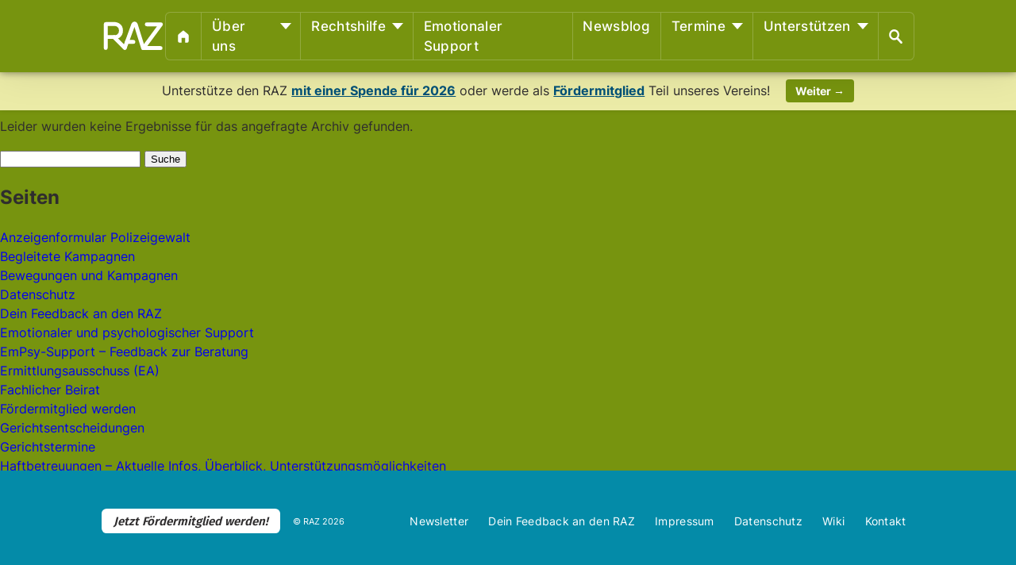

--- FILE ---
content_type: text/html; charset=UTF-8
request_url: https://raz-ev.org/termine/ort/kloster-arenberg/
body_size: 11286
content:
<!DOCTYPE html>
<html lang="de">
<head>
    <meta charset="utf-8">
    <title>
        RAZ -     </title>
    <meta name="author" content="RAZ">
    <meta name="HandheldFriendly" content="True">
    <meta name="MobileOptimized" content="320">
    <meta name="referrer" content="no-referrer">
    <meta name="viewport" content="width=device-width, initial-scale=1.0, viewport-fit=cover">
    <meta property="og:url" content="">
    <meta property="og:type" content="website">
    <meta property="og:site_name" content="RAZ e.V.">
    <meta property="og:title" content="">
    <meta property="og:description" content="">
            <meta property="og:image" content="https://raz-ev.org/assets/uploads/raz_v09_share.jpg">
            <meta name='robots' content='max-image-preview:large' />
<script>
window.koko_analytics = {"url":"https:\/\/raz-ev.org\/koko-analytics-collect.php","site_url":"https:\/\/raz-ev.org","post_id":0,"path":"\/termine\/ort\/kloster-arenberg\/","method":"none","use_cookie":false};
</script>
<link rel="alternate" type="application/rss+xml" title="RAZ &raquo; Kloster Arenberg Ort Feed" href="https://raz-ev.org/termine/ort/kloster-arenberg/feed/" />
<style id='wp-img-auto-sizes-contain-inline-css'>
img:is([sizes=auto i],[sizes^="auto," i]){contain-intrinsic-size:3000px 1500px}
/*# sourceURL=wp-img-auto-sizes-contain-inline-css */
</style>
<style id='wp-emoji-styles-inline-css'>

	img.wp-smiley, img.emoji {
		display: inline !important;
		border: none !important;
		box-shadow: none !important;
		height: 1em !important;
		width: 1em !important;
		margin: 0 0.07em !important;
		vertical-align: -0.1em !important;
		background: none !important;
		padding: 0 !important;
	}
/*# sourceURL=wp-emoji-styles-inline-css */
</style>
<style id='wp-block-library-inline-css'>
:root{--wp-block-synced-color:#7a00df;--wp-block-synced-color--rgb:122,0,223;--wp-bound-block-color:var(--wp-block-synced-color);--wp-editor-canvas-background:#ddd;--wp-admin-theme-color:#007cba;--wp-admin-theme-color--rgb:0,124,186;--wp-admin-theme-color-darker-10:#006ba1;--wp-admin-theme-color-darker-10--rgb:0,107,160.5;--wp-admin-theme-color-darker-20:#005a87;--wp-admin-theme-color-darker-20--rgb:0,90,135;--wp-admin-border-width-focus:2px}@media (min-resolution:192dpi){:root{--wp-admin-border-width-focus:1.5px}}.wp-element-button{cursor:pointer}:root .has-very-light-gray-background-color{background-color:#eee}:root .has-very-dark-gray-background-color{background-color:#313131}:root .has-very-light-gray-color{color:#eee}:root .has-very-dark-gray-color{color:#313131}:root .has-vivid-green-cyan-to-vivid-cyan-blue-gradient-background{background:linear-gradient(135deg,#00d084,#0693e3)}:root .has-purple-crush-gradient-background{background:linear-gradient(135deg,#34e2e4,#4721fb 50%,#ab1dfe)}:root .has-hazy-dawn-gradient-background{background:linear-gradient(135deg,#faaca8,#dad0ec)}:root .has-subdued-olive-gradient-background{background:linear-gradient(135deg,#fafae1,#67a671)}:root .has-atomic-cream-gradient-background{background:linear-gradient(135deg,#fdd79a,#004a59)}:root .has-nightshade-gradient-background{background:linear-gradient(135deg,#330968,#31cdcf)}:root .has-midnight-gradient-background{background:linear-gradient(135deg,#020381,#2874fc)}:root{--wp--preset--font-size--normal:16px;--wp--preset--font-size--huge:42px}.has-regular-font-size{font-size:1em}.has-larger-font-size{font-size:2.625em}.has-normal-font-size{font-size:var(--wp--preset--font-size--normal)}.has-huge-font-size{font-size:var(--wp--preset--font-size--huge)}.has-text-align-center{text-align:center}.has-text-align-left{text-align:left}.has-text-align-right{text-align:right}.has-fit-text{white-space:nowrap!important}#end-resizable-editor-section{display:none}.aligncenter{clear:both}.items-justified-left{justify-content:flex-start}.items-justified-center{justify-content:center}.items-justified-right{justify-content:flex-end}.items-justified-space-between{justify-content:space-between}.screen-reader-text{border:0;clip-path:inset(50%);height:1px;margin:-1px;overflow:hidden;padding:0;position:absolute;width:1px;word-wrap:normal!important}.screen-reader-text:focus{background-color:#ddd;clip-path:none;color:#444;display:block;font-size:1em;height:auto;left:5px;line-height:normal;padding:15px 23px 14px;text-decoration:none;top:5px;width:auto;z-index:100000}html :where(.has-border-color){border-style:solid}html :where([style*=border-top-color]){border-top-style:solid}html :where([style*=border-right-color]){border-right-style:solid}html :where([style*=border-bottom-color]){border-bottom-style:solid}html :where([style*=border-left-color]){border-left-style:solid}html :where([style*=border-width]){border-style:solid}html :where([style*=border-top-width]){border-top-style:solid}html :where([style*=border-right-width]){border-right-style:solid}html :where([style*=border-bottom-width]){border-bottom-style:solid}html :where([style*=border-left-width]){border-left-style:solid}html :where(img[class*=wp-image-]){height:auto;max-width:100%}:where(figure){margin:0 0 1em}html :where(.is-position-sticky){--wp-admin--admin-bar--position-offset:var(--wp-admin--admin-bar--height,0px)}@media screen and (max-width:600px){html :where(.is-position-sticky){--wp-admin--admin-bar--position-offset:0px}}

/*# sourceURL=wp-block-library-inline-css */
</style><style id='wp-block-paragraph-inline-css'>
.is-small-text{font-size:.875em}.is-regular-text{font-size:1em}.is-large-text{font-size:2.25em}.is-larger-text{font-size:3em}.has-drop-cap:not(:focus):first-letter{float:left;font-size:8.4em;font-style:normal;font-weight:100;line-height:.68;margin:.05em .1em 0 0;text-transform:uppercase}body.rtl .has-drop-cap:not(:focus):first-letter{float:none;margin-left:.1em}p.has-drop-cap.has-background{overflow:hidden}:root :where(p.has-background){padding:1.25em 2.375em}:where(p.has-text-color:not(.has-link-color)) a{color:inherit}p.has-text-align-left[style*="writing-mode:vertical-lr"],p.has-text-align-right[style*="writing-mode:vertical-rl"]{rotate:180deg}
/*# sourceURL=https://raz-ev.org/wp-includes/blocks/paragraph/style.min.css */
</style>
<style id='global-styles-inline-css'>
:root{--wp--preset--aspect-ratio--square: 1;--wp--preset--aspect-ratio--4-3: 4/3;--wp--preset--aspect-ratio--3-4: 3/4;--wp--preset--aspect-ratio--3-2: 3/2;--wp--preset--aspect-ratio--2-3: 2/3;--wp--preset--aspect-ratio--16-9: 16/9;--wp--preset--aspect-ratio--9-16: 9/16;--wp--preset--color--black: #000000;--wp--preset--color--cyan-bluish-gray: #abb8c3;--wp--preset--color--white: #ffffff;--wp--preset--color--pale-pink: #f78da7;--wp--preset--color--vivid-red: #cf2e2e;--wp--preset--color--luminous-vivid-orange: #ff6900;--wp--preset--color--luminous-vivid-amber: #fcb900;--wp--preset--color--light-green-cyan: #7bdcb5;--wp--preset--color--vivid-green-cyan: #00d084;--wp--preset--color--pale-cyan-blue: #8ed1fc;--wp--preset--color--vivid-cyan-blue: #0693e3;--wp--preset--color--vivid-purple: #9b51e0;--wp--preset--gradient--vivid-cyan-blue-to-vivid-purple: linear-gradient(135deg,rgb(6,147,227) 0%,rgb(155,81,224) 100%);--wp--preset--gradient--light-green-cyan-to-vivid-green-cyan: linear-gradient(135deg,rgb(122,220,180) 0%,rgb(0,208,130) 100%);--wp--preset--gradient--luminous-vivid-amber-to-luminous-vivid-orange: linear-gradient(135deg,rgb(252,185,0) 0%,rgb(255,105,0) 100%);--wp--preset--gradient--luminous-vivid-orange-to-vivid-red: linear-gradient(135deg,rgb(255,105,0) 0%,rgb(207,46,46) 100%);--wp--preset--gradient--very-light-gray-to-cyan-bluish-gray: linear-gradient(135deg,rgb(238,238,238) 0%,rgb(169,184,195) 100%);--wp--preset--gradient--cool-to-warm-spectrum: linear-gradient(135deg,rgb(74,234,220) 0%,rgb(151,120,209) 20%,rgb(207,42,186) 40%,rgb(238,44,130) 60%,rgb(251,105,98) 80%,rgb(254,248,76) 100%);--wp--preset--gradient--blush-light-purple: linear-gradient(135deg,rgb(255,206,236) 0%,rgb(152,150,240) 100%);--wp--preset--gradient--blush-bordeaux: linear-gradient(135deg,rgb(254,205,165) 0%,rgb(254,45,45) 50%,rgb(107,0,62) 100%);--wp--preset--gradient--luminous-dusk: linear-gradient(135deg,rgb(255,203,112) 0%,rgb(199,81,192) 50%,rgb(65,88,208) 100%);--wp--preset--gradient--pale-ocean: linear-gradient(135deg,rgb(255,245,203) 0%,rgb(182,227,212) 50%,rgb(51,167,181) 100%);--wp--preset--gradient--electric-grass: linear-gradient(135deg,rgb(202,248,128) 0%,rgb(113,206,126) 100%);--wp--preset--gradient--midnight: linear-gradient(135deg,rgb(2,3,129) 0%,rgb(40,116,252) 100%);--wp--preset--font-size--small: 13px;--wp--preset--font-size--medium: 20px;--wp--preset--font-size--large: 36px;--wp--preset--font-size--x-large: 42px;--wp--preset--spacing--20: 0.44rem;--wp--preset--spacing--30: 0.67rem;--wp--preset--spacing--40: 1rem;--wp--preset--spacing--50: 1.5rem;--wp--preset--spacing--60: 2.25rem;--wp--preset--spacing--70: 3.38rem;--wp--preset--spacing--80: 5.06rem;--wp--preset--shadow--natural: 6px 6px 9px rgba(0, 0, 0, 0.2);--wp--preset--shadow--deep: 12px 12px 50px rgba(0, 0, 0, 0.4);--wp--preset--shadow--sharp: 6px 6px 0px rgba(0, 0, 0, 0.2);--wp--preset--shadow--outlined: 6px 6px 0px -3px rgb(255, 255, 255), 6px 6px rgb(0, 0, 0);--wp--preset--shadow--crisp: 6px 6px 0px rgb(0, 0, 0);}:where(.is-layout-flex){gap: 0.5em;}:where(.is-layout-grid){gap: 0.5em;}body .is-layout-flex{display: flex;}.is-layout-flex{flex-wrap: wrap;align-items: center;}.is-layout-flex > :is(*, div){margin: 0;}body .is-layout-grid{display: grid;}.is-layout-grid > :is(*, div){margin: 0;}:where(.wp-block-columns.is-layout-flex){gap: 2em;}:where(.wp-block-columns.is-layout-grid){gap: 2em;}:where(.wp-block-post-template.is-layout-flex){gap: 1.25em;}:where(.wp-block-post-template.is-layout-grid){gap: 1.25em;}.has-black-color{color: var(--wp--preset--color--black) !important;}.has-cyan-bluish-gray-color{color: var(--wp--preset--color--cyan-bluish-gray) !important;}.has-white-color{color: var(--wp--preset--color--white) !important;}.has-pale-pink-color{color: var(--wp--preset--color--pale-pink) !important;}.has-vivid-red-color{color: var(--wp--preset--color--vivid-red) !important;}.has-luminous-vivid-orange-color{color: var(--wp--preset--color--luminous-vivid-orange) !important;}.has-luminous-vivid-amber-color{color: var(--wp--preset--color--luminous-vivid-amber) !important;}.has-light-green-cyan-color{color: var(--wp--preset--color--light-green-cyan) !important;}.has-vivid-green-cyan-color{color: var(--wp--preset--color--vivid-green-cyan) !important;}.has-pale-cyan-blue-color{color: var(--wp--preset--color--pale-cyan-blue) !important;}.has-vivid-cyan-blue-color{color: var(--wp--preset--color--vivid-cyan-blue) !important;}.has-vivid-purple-color{color: var(--wp--preset--color--vivid-purple) !important;}.has-black-background-color{background-color: var(--wp--preset--color--black) !important;}.has-cyan-bluish-gray-background-color{background-color: var(--wp--preset--color--cyan-bluish-gray) !important;}.has-white-background-color{background-color: var(--wp--preset--color--white) !important;}.has-pale-pink-background-color{background-color: var(--wp--preset--color--pale-pink) !important;}.has-vivid-red-background-color{background-color: var(--wp--preset--color--vivid-red) !important;}.has-luminous-vivid-orange-background-color{background-color: var(--wp--preset--color--luminous-vivid-orange) !important;}.has-luminous-vivid-amber-background-color{background-color: var(--wp--preset--color--luminous-vivid-amber) !important;}.has-light-green-cyan-background-color{background-color: var(--wp--preset--color--light-green-cyan) !important;}.has-vivid-green-cyan-background-color{background-color: var(--wp--preset--color--vivid-green-cyan) !important;}.has-pale-cyan-blue-background-color{background-color: var(--wp--preset--color--pale-cyan-blue) !important;}.has-vivid-cyan-blue-background-color{background-color: var(--wp--preset--color--vivid-cyan-blue) !important;}.has-vivid-purple-background-color{background-color: var(--wp--preset--color--vivid-purple) !important;}.has-black-border-color{border-color: var(--wp--preset--color--black) !important;}.has-cyan-bluish-gray-border-color{border-color: var(--wp--preset--color--cyan-bluish-gray) !important;}.has-white-border-color{border-color: var(--wp--preset--color--white) !important;}.has-pale-pink-border-color{border-color: var(--wp--preset--color--pale-pink) !important;}.has-vivid-red-border-color{border-color: var(--wp--preset--color--vivid-red) !important;}.has-luminous-vivid-orange-border-color{border-color: var(--wp--preset--color--luminous-vivid-orange) !important;}.has-luminous-vivid-amber-border-color{border-color: var(--wp--preset--color--luminous-vivid-amber) !important;}.has-light-green-cyan-border-color{border-color: var(--wp--preset--color--light-green-cyan) !important;}.has-vivid-green-cyan-border-color{border-color: var(--wp--preset--color--vivid-green-cyan) !important;}.has-pale-cyan-blue-border-color{border-color: var(--wp--preset--color--pale-cyan-blue) !important;}.has-vivid-cyan-blue-border-color{border-color: var(--wp--preset--color--vivid-cyan-blue) !important;}.has-vivid-purple-border-color{border-color: var(--wp--preset--color--vivid-purple) !important;}.has-vivid-cyan-blue-to-vivid-purple-gradient-background{background: var(--wp--preset--gradient--vivid-cyan-blue-to-vivid-purple) !important;}.has-light-green-cyan-to-vivid-green-cyan-gradient-background{background: var(--wp--preset--gradient--light-green-cyan-to-vivid-green-cyan) !important;}.has-luminous-vivid-amber-to-luminous-vivid-orange-gradient-background{background: var(--wp--preset--gradient--luminous-vivid-amber-to-luminous-vivid-orange) !important;}.has-luminous-vivid-orange-to-vivid-red-gradient-background{background: var(--wp--preset--gradient--luminous-vivid-orange-to-vivid-red) !important;}.has-very-light-gray-to-cyan-bluish-gray-gradient-background{background: var(--wp--preset--gradient--very-light-gray-to-cyan-bluish-gray) !important;}.has-cool-to-warm-spectrum-gradient-background{background: var(--wp--preset--gradient--cool-to-warm-spectrum) !important;}.has-blush-light-purple-gradient-background{background: var(--wp--preset--gradient--blush-light-purple) !important;}.has-blush-bordeaux-gradient-background{background: var(--wp--preset--gradient--blush-bordeaux) !important;}.has-luminous-dusk-gradient-background{background: var(--wp--preset--gradient--luminous-dusk) !important;}.has-pale-ocean-gradient-background{background: var(--wp--preset--gradient--pale-ocean) !important;}.has-electric-grass-gradient-background{background: var(--wp--preset--gradient--electric-grass) !important;}.has-midnight-gradient-background{background: var(--wp--preset--gradient--midnight) !important;}.has-small-font-size{font-size: var(--wp--preset--font-size--small) !important;}.has-medium-font-size{font-size: var(--wp--preset--font-size--medium) !important;}.has-large-font-size{font-size: var(--wp--preset--font-size--large) !important;}.has-x-large-font-size{font-size: var(--wp--preset--font-size--x-large) !important;}
/*# sourceURL=global-styles-inline-css */
</style>

<style id='classic-theme-styles-inline-css'>
/*! This file is auto-generated */
.wp-block-button__link{color:#fff;background-color:#32373c;border-radius:9999px;box-shadow:none;text-decoration:none;padding:calc(.667em + 2px) calc(1.333em + 2px);font-size:1.125em}.wp-block-file__button{background:#32373c;color:#fff;text-decoration:none}
/*# sourceURL=/wp-includes/css/classic-themes.min.css */
</style>
<link rel='stylesheet' id='url-shortify-css' href='/assets/plugins/url-shortify/lite/dist/styles/url-shortify.css?ver=1.12.0' media='all' />
<link rel='stylesheet' id='searchwp-live-search-css' href='/assets/plugins/searchwp-live-ajax-search/assets/styles/style.min.css?ver=1.8.7' media='all' />
<style id='searchwp-live-search-inline-css'>
.searchwp-live-search-result .searchwp-live-search-result--title a {
  font-size: 32px;
}
.searchwp-live-search-result .searchwp-live-search-result--price {
  font-size: 14px;
}
.searchwp-live-search-result .searchwp-live-search-result--add-to-cart .button {
  font-size: 14px;
}

/*# sourceURL=searchwp-live-search-inline-css */
</style>
<script src="https://raz-ev.org/wp-includes/js/jquery/jquery.min.js?ver=3.7.1" id="jquery-core-js"></script>
<script src="https://raz-ev.org/wp-includes/js/jquery/jquery-migrate.min.js?ver=3.4.1" id="jquery-migrate-js"></script>
<script id="url-shortify-js-extra">
var usParams = {"ajaxurl":"https://raz-ev.org/wp-admin/admin-ajax.php"};
//# sourceURL=url-shortify-js-extra
</script>
<script src="/assets/plugins/url-shortify/lite/dist/scripts/url-shortify.js?ver=1.12.0" id="url-shortify-js"></script>
<link rel="https://api.w.org/" href="https://raz-ev.org/wp-json/" /><link rel="alternate" title="JSON" type="application/json" href="https://raz-ev.org/wp-json/wp/v2/event-venue/10" /><link rel="icon" href="/assets/uploads/cropped-favicon4-32x32.jpg" sizes="32x32" />
<link rel="icon" href="/assets/uploads/cropped-favicon4-192x192.jpg" sizes="192x192" />
<link rel="apple-touch-icon" href="/assets/uploads/cropped-favicon4-180x180.jpg" />
<meta name="msapplication-TileImage" content="/assets/uploads/cropped-favicon4-270x270.jpg" />
<style>.shorten_url { 
	   padding: 10px 10px 10px 10px ; 
	   border: 1px solid #AAAAAA ; 
	   background-color: #EEEEEE ;
}</style>		<style id="wp-custom-css">
			#content .entry-content ul li {
padding: 0 0 0 1.4em !important;
}
ul.wp-block-list{
	margin-top: 0 !important;
}		</style>
		    <link rel="stylesheet" href="/assets/themes/raz/lib/css/style.css?v=60">
</head>
<body class="archive tax-event-venue term-kloster-arenberg term-10 wp-theme-raz">
<div id="container">
    <header id="headerfixed" class="header">
        <div id="inner-header" class="wrap">
            <div class="flex">
                <a class="logolink" href="https://raz-ev.org" rel="nofollow">
                    <h1 id="logo"><svg width="100%" height="100%" viewBox="0 0 768 768" xmlns="http://www.w3.org/2000/svg" xmlns:xlink="http://www.w3.org/1999/xlink" xml:space="preserve" style="fill-rule:evenodd;clip-rule:evenodd;stroke-linecap:round;stroke-linejoin:round;stroke-miterlimit:1.5;"><g transform="matrix(1.94804,0,0,1.94804,-342.195,-370.115)"><g id="Z" transform="matrix(1,0,0,1,3,0)"><path d="M458.79,309.135L552.255,309.135L436.125,466.444L549.932,466.444" style="fill:none;stroke:white;stroke-width:26px;"/></g><g id="A_" transform="matrix(1,0,0,1,-3,2)"><path d="M333.476,423.427L376.029,423.427" style="fill:none;stroke:white;stroke-width:26px;"/></g><path id="A" d="M437.367,465.976L388.711,310.187C384.99,301.526 376.697,302.609 372.497,309.784L316.227,464.164" style="fill:none;stroke:white;stroke-width:26px;"/><path id="R_" d="M316.099,464.829L245.754,394.484" style="fill:none;stroke:white;stroke-width:26px;"/><path id="R" d="M189.859,465.613L189.859,307.392L253.111,307.392C253.111,307.392 290.906,310.296 290.906,349.972C290.906,389.648 256.953,393.142 256.953,393.142L195.761,393.142" style="fill:none;stroke:white;stroke-width:26px;"/></g></svg></h1>                </a>
                <h3 class="claim">Rückendeckung für eine aktive Zivilgesellschaft e.V.</h3>
                <div id="burger">
                    <div class="cheese c1"></div>
                    <div class="cheese c2"></div>
                    <div class="cheese c3"></div>
                </div>
                <nav id="site-navigation">
                    <ul id="menu-menueleiste" class="nav top-nav"><li id="menu-item-10" class="start menu-item menu-item-type-post_type menu-item-object-page menu-item-home menu-item-10"><a href="https://raz-ev.org/">Start</a></li>
<li id="menu-item-47" class="menu-item menu-item-type-post_type menu-item-object-page menu-item-has-children menu-item-47"><a href="https://raz-ev.org/ueber-uns/">Über uns</a>
<ul class="sub-menu">
	<li id="menu-item-56" class="menu-item menu-item-type-post_type menu-item-object-page menu-item-56"><a href="https://raz-ev.org/wer-sind-wir/">Wer sind wir?</a></li>
	<li id="menu-item-57" class="menu-item menu-item-type-post_type menu-item-object-page menu-item-57"><a href="https://raz-ev.org/fachlicher-beirat/">Fachlicher Beirat</a></li>
	<li id="menu-item-887" class="menu-item menu-item-type-post_type menu-item-object-page menu-item-887"><a href="https://raz-ev.org/begleitete-kampagnen/">Begleitete Kampagnen</a></li>
	<li id="menu-item-966" class="menu-item menu-item-type-post_type menu-item-object-page menu-item-966"><a href="https://raz-ev.org/polizeigewalt/">Polizeigewalt und Schmerzgriffe: Vor- und Nachbereitung von Erlebtem</a></li>
	<li id="menu-item-1695" class="menu-item menu-item-type-post_type menu-item-object-page menu-item-1695"><a href="https://raz-ev.org/polizeigewalt/anzeige-adlon/">Anzeige Adlon</a></li>
	<li id="menu-item-1248" class="menu-item menu-item-type-post_type menu-item-object-page menu-item-1248"><a href="https://raz-ev.org/newsletter/">Newsletter</a></li>
</ul>
</li>
<li id="menu-item-46" class="menu-item menu-item-type-post_type menu-item-object-page menu-item-has-children menu-item-46"><a href="https://raz-ev.org/rechtshilfe/">Rechtshilfe</a>
<ul class="sub-menu">
	<li id="menu-item-1658" class="menu-item menu-item-type-post_type menu-item-object-page menu-item-1658"><a href="https://raz-ev.org/haftbetreuungen/">Haftbetreuungen – Aktuelle Infos, Überblick, Unterstützungsmöglichkeiten</a></li>
	<li id="menu-item-1892" class="menu-item menu-item-type-post_type menu-item-object-page menu-item-1892"><a href="https://raz-ev.org/rechtshilfe/rechtshilfe-weiterbildungsangebote/">Weiterbildungsangebote</a></li>
	<li id="menu-item-1344" class="menu-item menu-item-type-post_type menu-item-object-page menu-item-1344"><a href="https://raz-ev.org/wiki-des-raz/">Wiki des RAZ</a></li>
	<li id="menu-item-1792" class="menu-item menu-item-type-post_type menu-item-object-page menu-item-1792"><a href="https://raz-ev.org/ermittlungsausschuss-ea/">Ermittlungsausschuss (EA)</a></li>
	<li id="menu-item-1912" class="menu-item menu-item-type-post_type menu-item-object-page menu-item-1912"><a href="https://raz-ev.org/nummern/">Individuelle EA-Nummer</a></li>
	<li id="menu-item-149" class="menu-item menu-item-type-post_type menu-item-object-page menu-item-149"><a href="https://raz-ev.org/impressionen-aus-dem-gerichtssaal/">Impressionen aus dem Gerichtssaal</a></li>
	<li id="menu-item-302" class="menu-item menu-item-type-post_type menu-item-object-page menu-item-302"><a href="https://raz-ev.org/gerichtsentscheidungen/">Gerichtsentscheidungen</a></li>
	<li id="menu-item-1283" class="menu-item menu-item-type-post_type menu-item-object-page menu-item-1283"><a href="https://raz-ev.org/rechtshilfe/verfassungsbeschwerden/">Verfassungsbeschwerden</a></li>
</ul>
</li>
<li id="menu-item-330" class="menu-item menu-item-type-post_type menu-item-object-page menu-item-330"><a href="https://raz-ev.org/emotionaler-psychologischer-support/">Emotionaler Support</a></li>
<li id="menu-item-44" class="menu-item menu-item-type-post_type menu-item-object-page current_page_parent menu-item-44"><a href="https://raz-ev.org/newsblog/">Newsblog</a></li>
<li id="menu-item-894" class="menu-item menu-item-type-post_type menu-item-object-page menu-item-has-children menu-item-894"><a href="https://raz-ev.org/veranstaltungen/">Termine</a>
<ul class="sub-menu">
	<li id="menu-item-892" class="menu-item menu-item-type-post_type menu-item-object-page menu-item-892"><a href="https://raz-ev.org/gerichtstermine/">Gerichtstermine</a></li>
</ul>
</li>
<li id="menu-item-16" class="menu-item menu-item-type-post_type menu-item-object-page menu-item-has-children menu-item-16"><a href="https://raz-ev.org/unterstuetzen/">Unterstützen</a>
<ul class="sub-menu">
	<li id="menu-item-2143" class="menu-item menu-item-type-post_type menu-item-object-page menu-item-2143"><a href="https://raz-ev.org/unterstuetzen/deine-spende-fuer-solidarische-rechtsberatung/">Deine Spende für solidarische Rechtsberatung</a></li>
	<li id="menu-item-62" class="menu-item menu-item-type-post_type menu-item-object-page menu-item-62"><a href="https://raz-ev.org/spenden/">Spenden</a></li>
	<li id="menu-item-63" class="menu-item menu-item-type-post_type menu-item-object-page menu-item-63"><a href="https://raz-ev.org/foerdermitglied-werden/">Fördermitglied werden</a></li>
	<li id="menu-item-324" class="menu-item menu-item-type-post_type menu-item-object-page menu-item-324"><a href="https://raz-ev.org/mitmachen/">Mitmachen</a></li>
</ul>
</li>
<li id="menu-item-903" class="suche menu-item menu-item-type-post_type menu-item-object-page menu-item-903"><a href="https://raz-ev.org/suche/">Suche</a></li>
</ul>                </nav>
            </div>
        </div>
    </header>
    <div class="header-teaser">
        <div class="teaser-content">
            <div class="teaser-excerpt">
                
Unterstütze den RAZ <a href="https://raz-ev.org/unterstuetzen/deine-spende-fuer-solidarische-rechtsberatung/">mit einer Spende für 2026</a> oder werde als <a href="https://raz-ev.org/foerdermitglied-werden/">Fördermitglied</a> Teil unseres Vereins!




                <a href="https://raz-ev.org/unterstuetzen/deine-spende-fuer-solidarische-rechtsberatung/" class="teaser-link">
                    Weiter →
                </a>
            </div>
        </div>
    </div>
    <style>
        .header-teaser {
            background: #EBEBA7;
            padding: 10px 0;
            margin-bottom: 20px;
            position: relative;
            z-index: 9998;
            left:0;
            top: 0;
            width: 100%;
            box-shadow: 0 0 1px rgba(0,0,0,0.2),  0 0 7px rgba(0,0,0,0.1);
        }
        .teaser-content {
			padding: 0 20px;
            display: flex;
            align-items: center;
            justify-content: space-between;
            flex-direction: row;
        }
   
        .teaser-excerpt {
            flex-grow: 1;
            margin-bottom: 0;
            color: #2f2d2e;
            text-align: center;
        }
        
        .teaser-excerpt a {
            color: #005177;
            text-decoration: underline;
            font-weight: bold;
        }
        
        .teaser-excerpt a:hover {
            color: #77940f;
        }
        
        .teaser-link {
            display: inline-block;
            padding: 4px 12px;
            background: #77940f;
            color: white !important;
            font-weight: bold;
            margin-left: 1em;
            text-decoration: none !important;
            border-radius: 4px;
            font-size: 0.9em;
        }
        .teaser-link:hover {
            background: #005177;
        }
        
        @media (max-width: 768px) {
            .teaser-content {
                flex-direction: column;
            }
            .teaser-image img {
                max-width: 100%;
            }
        }
        
        @media only screen and (min-width: 768px) {
            .header-teaser {
                position: fixed;
                top: 5vw;       
            }
            #content {
                padding-top: 7vw;
            }
        }
        
        @media only screen and (min-width: 1270px) {
            .header-teaser {
                position: fixed;
                top: 90px;    
            }
            #content {
                padding-top: 130px;
            }
        }
    </style>
    
<div id="primary" role="main" class="content-area">

	<!-- Page header, display venue title-->
	<header class="page-header">
		
				
		<h1 class="page-title">
			Termine am: <span>Kloster Arenberg</span>		</h1>
	
		
		<!-- Display the venue map. If you specify a class, ensure that class has height/width dimensions-->
			
	</header>
		
	
	<!-- If there are no events -->
	<article id="post-0" class="post no-results not-found">
		<header class="entry-header">
			<h1 class="entry-title">Nichts gefunden</h1>
		</header><!-- .entry-header -->

		<div class="entry-content">
			<p>Leider wurden keine Ergebnisse für das angefragte Archiv gefunden.</p>
		</div><!-- .entry-content -->
	</article><!-- #post-0 -->


</div><!-- #primary -->

<!-- Call template sidebar and footer -->
	<div id="sidebar" role="complementary">
		<ul>
						<li>
				<form method="get" id="searchform" class="searchform" action="https://raz-ev.org/">
    <div>
        <label for="s" class="screen-reader-text">Suche nach:</label>
        <input type="search" id="s" name="s" data-swplive="true" data-swpengine="default" data-swpconfig="default" value="" />
        <button type="submit" id="searchsubmit" >Suche</button>
    </div>
</form>			</li>

			<!-- Author information is disabled per default. Uncomment and fill in your details if you want to use it.
			<li><h2>Autor</h2>
			<p>A little something about you, the author. Nothing lengthy, just an overview.</p>
			</li>
			-->

						</ul>
		<ul role="navigation">
				<li class="pagenav"><h2>Seiten</h2><ul><li class="page_item page-item-962"><a href="https://raz-ev.org/anzeigenformular-polizeigewalt/">Anzeigenformular Polizeigewalt</a></li>
<li class="page_item page-item-873"><a href="https://raz-ev.org/begleitete-kampagnen/">Begleitete Kampagnen</a></li>
<li class="page_item page-item-675"><a href="https://raz-ev.org/bewegungen-und-kampagnen/">Bewegungen und Kampagnen</a></li>
<li class="page_item page-item-22"><a href="https://raz-ev.org/datenschutz/">Datenschutz</a></li>
<li class="page_item page-item-1030"><a href="https://raz-ev.org/feedback/">Dein Feedback an den RAZ</a></li>
<li class="page_item page-item-328"><a href="https://raz-ev.org/emotionaler-psychologischer-support/">Emotionaler und psychologischer Support</a></li>
<li class="page_item page-item-1757"><a href="https://raz-ev.org/empsy-feedback/">EmPsy-Support – Feedback zur Beratung</a></li>
<li class="page_item page-item-1790"><a href="https://raz-ev.org/ermittlungsausschuss-ea/">Ermittlungsausschuss (EA)</a></li>
<li class="page_item page-item-49"><a href="https://raz-ev.org/fachlicher-beirat/">Fachlicher Beirat</a></li>
<li class="page_item page-item-58"><a href="https://raz-ev.org/foerdermitglied-werden/">Fördermitglied werden</a></li>
<li class="page_item page-item-300"><a href="https://raz-ev.org/gerichtsentscheidungen/">Gerichtsentscheidungen</a></li>
<li class="page_item page-item-890"><a href="https://raz-ev.org/gerichtstermine/">Gerichtstermine</a></li>
<li class="page_item page-item-1642"><a href="https://raz-ev.org/haftbetreuungen/">Haftbetreuungen &#8211; Aktuelle Infos, Überblick, Unterstützungsmöglichkeiten</a></li>
<li class="page_item page-item-147"><a href="https://raz-ev.org/impressionen-aus-dem-gerichtssaal/">Impressionen aus dem Gerichtssaal</a></li>
<li class="page_item page-item-18"><a href="https://raz-ev.org/impressum/">Impressum</a></li>
<li class="page_item page-item-1903"><a href="https://raz-ev.org/nummern/">Individuelle EA-Nummer</a></li>
<li class="page_item page-item-325"><a href="https://raz-ev.org/kontakt/">Kontakt</a></li>
<li class="page_item page-item-1371"><a href="https://raz-ev.org/links/">Links</a></li>
<li class="page_item page-item-322"><a href="https://raz-ev.org/mitmachen/">Mitmachen</a></li>
<li class="page_item page-item-42 current_page_parent"><a href="https://raz-ev.org/newsblog/">Newsblog</a></li>
<li class="page_item page-item-1245"><a href="https://raz-ev.org/newsletter/">Newsletter</a></li>
<li class="page_item page-item-957 page_item_has_children"><a href="https://raz-ev.org/polizeigewalt/">Polizeigewalt und Schmerzgriffe: Vor- und Nachbereitung von Erlebtem</a>
<ul class='children'>
	<li class="page_item page-item-1671"><a href="https://raz-ev.org/polizeigewalt/anzeige-adlon/">Anzeige Adlon</a></li>
</ul>
</li>
<li class="page_item page-item-38 page_item_has_children"><a href="https://raz-ev.org/rechtshilfe/">Rechtshilfe</a>
<ul class='children'>
	<li class="page_item page-item-1878"><a href="https://raz-ev.org/rechtshilfe/rechtshilfe-weiterbildungsangebote/">Rechtshilfe &#8211; Weiterbildungsangebote</a></li>
	<li class="page_item page-item-1275"><a href="https://raz-ev.org/rechtshilfe/verfassungsbeschwerden/">Verfassungsbeschwerden</a></li>
</ul>
</li>
<li class="page_item page-item-60"><a href="https://raz-ev.org/spenden/">Spenden</a></li>
<li class="page_item page-item-6"><a href="https://raz-ev.org/">Start</a></li>
<li class="page_item page-item-900"><a href="https://raz-ev.org/suche/">Suche</a></li>
<li class="page_item page-item-36"><a href="https://raz-ev.org/ueber-uns/">Über Uns</a></li>
<li class="page_item page-item-14 page_item_has_children"><a href="https://raz-ev.org/unterstuetzen/">Unterstützen</a>
<ul class='children'>
	<li class="page_item page-item-2113"><a href="https://raz-ev.org/unterstuetzen/deine-spende-fuer-solidarische-rechtsberatung/">Deine Spende für solidarische Rechtsberatung</a></li>
</ul>
</li>
<li class="page_item page-item-40"><a href="https://raz-ev.org/veranstaltungen/">Veranstaltungen</a></li>
<li class="page_item page-item-398"><a href="https://raz-ev.org/weiterfuehrendes/">Weiterführendes</a></li>
<li class="page_item page-item-51"><a href="https://raz-ev.org/wer-sind-wir/">Wer sind wir?</a></li>
<li class="page_item page-item-85"><a href="https://raz-ev.org/cpt_wiki/">Wiki</a></li>
<li class="page_item page-item-1341"><a href="https://raz-ev.org/wiki-des-raz/">Wiki des RAZ</a></li>
</ul></li>
			<li><h2>Archiv</h2>
				<ul>
					<li><a href='https://raz-ev.org/2026/01/'>Januar 2026</a></li>
	<li><a href='https://raz-ev.org/2025/12/'>Dezember 2025</a></li>
	<li><a href='https://raz-ev.org/2025/06/'>Juni 2025</a></li>
	<li><a href='https://raz-ev.org/2025/04/'>April 2025</a></li>
	<li><a href='https://raz-ev.org/2025/02/'>Februar 2025</a></li>
	<li><a href='https://raz-ev.org/2025/01/'>Januar 2025</a></li>
	<li><a href='https://raz-ev.org/2024/12/'>Dezember 2024</a></li>
	<li><a href='https://raz-ev.org/2024/11/'>November 2024</a></li>
	<li><a href='https://raz-ev.org/2024/09/'>September 2024</a></li>
	<li><a href='https://raz-ev.org/2024/08/'>August 2024</a></li>
	<li><a href='https://raz-ev.org/2024/07/'>Juli 2024</a></li>
	<li><a href='https://raz-ev.org/2024/06/'>Juni 2024</a></li>
	<li><a href='https://raz-ev.org/2024/05/'>Mai 2024</a></li>
	<li><a href='https://raz-ev.org/2024/04/'>April 2024</a></li>
	<li><a href='https://raz-ev.org/2024/03/'>März 2024</a></li>
	<li><a href='https://raz-ev.org/2024/02/'>Februar 2024</a></li>
	<li><a href='https://raz-ev.org/2024/01/'>Januar 2024</a></li>
				</ul>
			</li>

				<li class="categories"><h2>Kategorien</h2><ul>	<li class="cat-item cat-item-4"><a href="https://raz-ev.org/category/empsy-support-hilft/">EmPsy-Support hilft!</a> (4)
</li>
	<li class="cat-item cat-item-7"><a href="https://raz-ev.org/category/razfaz/">razfaz</a> (17)
</li>
	<li class="cat-item cat-item-1"><a href="https://raz-ev.org/category/rechtshilfe/">Rechtshilfe</a> (31)
<ul class='children'>
	<li class="cat-item cat-item-9"><a href="https://raz-ev.org/category/rechtshilfe/menschen-gegen-oel/">Menschen gegen Öl</a> (4)
</li>
</ul>
</li>
	<li class="cat-item cat-item-73"><a href="https://raz-ev.org/category/teaser/">teaser</a> (1)
</li>
</ul></li>		</ul>
		<ul>
				
					</ul>
	</div>
<footer class="footer">
    <div id="inner-footer" class="wrap">
        <div class="copycont">
            <p style="margin-right: 1em;">
                <a class="foerdermitglied" href="https://raz-ev.org/foerdermitglied-werden/#foerdermitglied">Jetzt Fördermitglied werden!</a>
            </p>
            <p class="copyright">
                &copy; RAZ 2026            </p>
        </div>
        <nav id="footer-navigation"><ul id="menu-footer" class="nav footerNav"><li id="menu-item-1264" class="menu-item menu-item-type-post_type menu-item-object-page menu-item-1264"><a href="https://raz-ev.org/newsletter/">Newsletter</a></li>
<li id="menu-item-1094" class="menu-item menu-item-type-post_type menu-item-object-page menu-item-1094"><a href="https://raz-ev.org/feedback/">Dein Feedback an den RAZ</a></li>
<li id="menu-item-20" class="menu-item menu-item-type-post_type menu-item-object-page menu-item-20"><a href="https://raz-ev.org/impressum/">Impressum</a></li>
<li id="menu-item-24" class="menu-item menu-item-type-post_type menu-item-object-page menu-item-24"><a href="https://raz-ev.org/datenschutz/">Datenschutz</a></li>
<li id="menu-item-176" class="menu-item menu-item-type-custom menu-item-object-custom menu-item-176"><a target="_blank" href="https://wiki.raz-ev.org">Wiki</a></li>
<li id="menu-item-327" class="menu-item menu-item-type-post_type menu-item-object-page menu-item-327"><a href="https://raz-ev.org/kontakt/">Kontakt</a></li>
</ul></nav>    </div>
</footer>
</div>
<script type="speculationrules">
{"prefetch":[{"source":"document","where":{"and":[{"href_matches":"/*"},{"not":{"href_matches":["/wp-*.php","/wp-admin/*","/assets/uploads/*","/assets/*","/assets/plugins/*","/assets/themes/raz/*","/*\\?(.+)"]}},{"not":{"selector_matches":"a[rel~=\"nofollow\"]"}},{"not":{"selector_matches":".no-prefetch, .no-prefetch a"}}]},"eagerness":"conservative"}]}
</script>

<!-- Koko Analytics v2.2.0 - https://www.kokoanalytics.com/ -->
<script>
!function(){var e=window,r=e.koko_analytics;r.trackPageview=function(e,t){"prerender"==document.visibilityState||/bot|crawl|spider|seo|lighthouse|facebookexternalhit|preview/i.test(navigator.userAgent)||navigator.sendBeacon(r.url,new URLSearchParams({pa:e,po:t,r:0==document.referrer.indexOf(r.site_url)?"":document.referrer,m:r.use_cookie?"c":r.method[0]}))},e.addEventListener("load",function(){r.trackPageview(r.path,r.post_id)})}();
</script>

        <style>
            .searchwp-live-search-results {
                opacity: 0;
                transition: opacity .25s ease-in-out;
                -moz-transition: opacity .25s ease-in-out;
                -webkit-transition: opacity .25s ease-in-out;
                height: 0;
                overflow: hidden;
                z-index: 9999995; /* Exceed SearchWP Modal Search Form overlay. */
                position: absolute;
                display: none;
            }

            .searchwp-live-search-results-showing {
                display: block;
                opacity: 1;
                height: auto;
                overflow: auto;
            }

            .searchwp-live-search-no-results {
                padding: 3em 2em 0;
                text-align: center;
            }

            .searchwp-live-search-no-min-chars:after {
                content: "Weiterschreiben";
                display: block;
                text-align: center;
                padding: 2em 2em 0;
            }
        </style>
                <script>
            var _SEARCHWP_LIVE_AJAX_SEARCH_BLOCKS = true;
            var _SEARCHWP_LIVE_AJAX_SEARCH_ENGINE = 'default';
            var _SEARCHWP_LIVE_AJAX_SEARCH_CONFIG = 'default';
        </script>
        <script id="swp-live-search-client-js-extra">
var searchwp_live_search_params = [];
searchwp_live_search_params = {"ajaxurl":"https:\/\/raz-ev.org\/wp-admin\/admin-ajax.php","origin_id":10,"config":{"default":{"engine":"default","input":{"delay":300,"min_chars":3},"results":{"position":"bottom","width":"auto","offset":{"x":0,"y":5}},"spinner":{"lines":12,"length":8,"width":3,"radius":8,"scale":1,"corners":1,"color":"#424242","fadeColor":"transparent","speed":1,"rotate":0,"animation":"searchwp-spinner-line-fade-quick","direction":1,"zIndex":2000000000,"className":"spinner","top":"50%","left":"50%","shadow":"0 0 1px transparent","position":"absolute"}}},"msg_no_config_found":"Keine g\u00fcltige Konfiguration f\u00fcr SearchWP Live Search gefunden!","aria_instructions":"Wenn automatisch vervollst\u00e4ndigte Ergebnisse verf\u00fcgbar sind, dann verwende die Pfeile nach oben und unten zur Auswahl und die Eingabetaste, um zur gew\u00fcnschten Seite zu gelangen. Benutzer von Touch-Ger\u00e4ten erkunden mit Touch oder mit Wischgesten."};;
//# sourceURL=swp-live-search-client-js-extra
</script>
<script src="/assets/plugins/searchwp-live-ajax-search/assets/javascript/dist/script.min.js?ver=1.8.7" id="swp-live-search-client-js"></script>
<script id="wp-emoji-settings" type="application/json">
{"baseUrl":"https://s.w.org/images/core/emoji/17.0.2/72x72/","ext":".png","svgUrl":"https://s.w.org/images/core/emoji/17.0.2/svg/","svgExt":".svg","source":{"concatemoji":"https://raz-ev.org/wp-includes/js/wp-emoji-release.min.js?ver=6.9"}}
</script>
<script type="module">
/*! This file is auto-generated */
const a=JSON.parse(document.getElementById("wp-emoji-settings").textContent),o=(window._wpemojiSettings=a,"wpEmojiSettingsSupports"),s=["flag","emoji"];function i(e){try{var t={supportTests:e,timestamp:(new Date).valueOf()};sessionStorage.setItem(o,JSON.stringify(t))}catch(e){}}function c(e,t,n){e.clearRect(0,0,e.canvas.width,e.canvas.height),e.fillText(t,0,0);t=new Uint32Array(e.getImageData(0,0,e.canvas.width,e.canvas.height).data);e.clearRect(0,0,e.canvas.width,e.canvas.height),e.fillText(n,0,0);const a=new Uint32Array(e.getImageData(0,0,e.canvas.width,e.canvas.height).data);return t.every((e,t)=>e===a[t])}function p(e,t){e.clearRect(0,0,e.canvas.width,e.canvas.height),e.fillText(t,0,0);var n=e.getImageData(16,16,1,1);for(let e=0;e<n.data.length;e++)if(0!==n.data[e])return!1;return!0}function u(e,t,n,a){switch(t){case"flag":return n(e,"\ud83c\udff3\ufe0f\u200d\u26a7\ufe0f","\ud83c\udff3\ufe0f\u200b\u26a7\ufe0f")?!1:!n(e,"\ud83c\udde8\ud83c\uddf6","\ud83c\udde8\u200b\ud83c\uddf6")&&!n(e,"\ud83c\udff4\udb40\udc67\udb40\udc62\udb40\udc65\udb40\udc6e\udb40\udc67\udb40\udc7f","\ud83c\udff4\u200b\udb40\udc67\u200b\udb40\udc62\u200b\udb40\udc65\u200b\udb40\udc6e\u200b\udb40\udc67\u200b\udb40\udc7f");case"emoji":return!a(e,"\ud83e\u1fac8")}return!1}function f(e,t,n,a){let r;const o=(r="undefined"!=typeof WorkerGlobalScope&&self instanceof WorkerGlobalScope?new OffscreenCanvas(300,150):document.createElement("canvas")).getContext("2d",{willReadFrequently:!0}),s=(o.textBaseline="top",o.font="600 32px Arial",{});return e.forEach(e=>{s[e]=t(o,e,n,a)}),s}function r(e){var t=document.createElement("script");t.src=e,t.defer=!0,document.head.appendChild(t)}a.supports={everything:!0,everythingExceptFlag:!0},new Promise(t=>{let n=function(){try{var e=JSON.parse(sessionStorage.getItem(o));if("object"==typeof e&&"number"==typeof e.timestamp&&(new Date).valueOf()<e.timestamp+604800&&"object"==typeof e.supportTests)return e.supportTests}catch(e){}return null}();if(!n){if("undefined"!=typeof Worker&&"undefined"!=typeof OffscreenCanvas&&"undefined"!=typeof URL&&URL.createObjectURL&&"undefined"!=typeof Blob)try{var e="postMessage("+f.toString()+"("+[JSON.stringify(s),u.toString(),c.toString(),p.toString()].join(",")+"));",a=new Blob([e],{type:"text/javascript"});const r=new Worker(URL.createObjectURL(a),{name:"wpTestEmojiSupports"});return void(r.onmessage=e=>{i(n=e.data),r.terminate(),t(n)})}catch(e){}i(n=f(s,u,c,p))}t(n)}).then(e=>{for(const n in e)a.supports[n]=e[n],a.supports.everything=a.supports.everything&&a.supports[n],"flag"!==n&&(a.supports.everythingExceptFlag=a.supports.everythingExceptFlag&&a.supports[n]);var t;a.supports.everythingExceptFlag=a.supports.everythingExceptFlag&&!a.supports.flag,a.supports.everything||((t=a.source||{}).concatemoji?r(t.concatemoji):t.wpemoji&&t.twemoji&&(r(t.twemoji),r(t.wpemoji)))});
//# sourceURL=https://raz-ev.org/wp-includes/js/wp-emoji-loader.min.js
</script>
<script>
    function toggleClass(element, className) {
        if (!element || !className) {
            return;
        }
        let classString = element.className, nameIndex = classString.indexOf(className);
        if (nameIndex == -1) {
            classString += ' ' + className;
        } else {
            classString = classString.substring(0, nameIndex) + classString.substring(nameIndex + className.length);
        }
        element.className = classString;
    }
    document.getElementById('burger').addEventListener('click', function () {
        toggleClass(document.getElementById('burger'), 'toggledOn');
        toggleClass(document.getElementById('site-navigation'), 'toggledOn');
    });
    const subMenuElements = document.querySelectorAll('li.menu-item-has-children, li.page_item_has_children');
    for (let i = 0; i < subMenuElements.length; i++) {
        subMenuElements.item(i).onmouseover = function () {
            this.classList.add('toggledOn');
        }
        subMenuElements.item(i).onmouseout = function () {
            this.classList.remove('toggledOn');
        }
    }
</script>
<script defer src="https://static.cloudflareinsights.com/beacon.min.js/vcd15cbe7772f49c399c6a5babf22c1241717689176015" integrity="sha512-ZpsOmlRQV6y907TI0dKBHq9Md29nnaEIPlkf84rnaERnq6zvWvPUqr2ft8M1aS28oN72PdrCzSjY4U6VaAw1EQ==" data-cf-beacon='{"version":"2024.11.0","token":"3ce0edc1ed8d4ee79a6bb72bfa9dbd40","r":1,"server_timing":{"name":{"cfCacheStatus":true,"cfEdge":true,"cfExtPri":true,"cfL4":true,"cfOrigin":true,"cfSpeedBrain":true},"location_startswith":null}}' crossorigin="anonymous"></script>
</body>
</html>

--- FILE ---
content_type: text/css
request_url: https://raz-ev.org/assets/themes/raz/lib/css/style.css?v=60
body_size: 14136
content:
@font-face{font-display:swap;font-family:"Fira Sans";font-style:normal;font-weight:400;src:url("../fonts/fira-sans-v17-latin-regular.woff2") format("woff2")}@font-face{font-display:swap;font-family:"Fira Sans";font-style:normal;font-weight:500;src:url("../fonts/fira-sans-v17-latin-500.woff2") format("woff2")}@font-face{font-display:swap;font-family:"Fira Sans";font-style:normal;font-weight:600;src:url("../fonts/fira-sans-v17-latin-600.woff2") format("woff2")}@font-face{font-display:swap;font-family:"Inter";font-style:normal;font-weight:400;src:url("../fonts/inter-v13-latin-regular.woff2") format("woff2")}@font-face{font-display:swap;font-family:"Inter";font-style:normal;font-weight:700;src:url("../fonts/inter-v13-latin-700.woff2") format("woff2")}@font-face{font-display:swap;font-family:"Inter";font-style:normal;font-weight:400;src:url("../fonts/inter-v13-latin-regular.woff2") format("woff2")}@font-face{font-display:swap;font-family:"Inter";font-style:normal;font-weight:500;src:url("../fonts/inter-v13-latin-500.woff2") format("woff2")}h1,h2,h3,h4,p,li{-ms-word-wrap:normal;word-break:normal;word-wrap:normal;-ms-hyphens:auto;-webkit-hyphens:auto;-moz-hyphens:auto;hyphens:auto;hyphenate-limit-chars:6 3 3;-ms-hyphenate-limit-chars:6 3 3;-webkit-font-feature-settings:"liga","dlig";-moz-font-feature-settings:"liga=1, dlig=1";-o-font-feature-settings:"liga","dlig";font-feature-settings:"liga","dlig";hyphenate-limit-last:always}.eo-tc-page .eo-events-nav-later{float:right}.eo-tc-page .eo-events-nav-earlier{float:left}.eo-tc-page .eo-events-nav{overflow:inherit;margin:10px auto;display:inline}.eo-tc-page nav:after{content:".";display:block;height:0;clear:both;visibility:hidden}.eo-tc-event{margin:25px auto}.eo-tc-event .eo-event-header{display:block}.eo-tc-event .eo-event-title{margin-bottom:0}.eo-tc-event .eo-event-date{font-style:italic;display:block;margin:5px 0}.eo-tc-event .eo-event-details{margin-top:0}.eo-event-meta{margin:10px}.eo-tc-event .eo-event-meta{clear:both;list-style:none;float:none;display:inline-block;padding:0}.eo-tc-event .eo-event-content{display:inherit;float:none;margin-left:10px}.eo-event-thumbnail{display:inline;float:left;margin:10px}.fc-button .ui-button-text{line-height:8px !important}.ui-button-text-only .ui-button-text{padding:.4em .8em}.ui-button{margin-left:-1px}.ui-button-icon-only .ui-button-text{padding:.14em}.ui-autocomplete-input{margin:0;padding:.3em 0 .3em .45em}.eo-venue-map{z-index:1000}.eo-venue-map img{max-width:none}body.single-event .eo-event-meta,body.single-event .eo-event-venue-map{float:none;width:100%}@media(min-width: 600px){body.single-event .eo-event-meta{width:40%;float:left}body.single-event .eo-event-venue-map{width:40%;float:right}}.eo-upcoming-dates-pipe{margin:auto 5px}.eo-fullcalendar .fc-toolbar{margin-bottom:10px}.eo-fullcalendar,.eo-fullcalendar button{font-size:1em}.eo-fullcalendar .fc-event{font-size:.9em}.eo-fullcalendar .fc-view>table>thead{background:#f2f2f2;font-weight:700;text-align:center}.eo-fullcalendar .fc-view>table>tbody{background:#fff}.eo-fullcalendar-key ul.eo_fullcalendar_key{display:inline-block;font-size:.8em}.eo-fullcalendar-key ul.eo_fullcalendar_key li{display:inline-block;margin:0 3px}.eo-fullcalendar-key span.eo_fullcalendar_key_colour{margin:4px 2px 4px 5px;border:1px solid #dfdfdf;border-radius:4px;font-size:.9em;vertical-align:top;padding:0 6px}.eo-widget-cal-wrap{position:relative}.eo-widget-cal-overlay{position:absolute;height:100%;width:100%}.eo-widget-cal-loading{opacity:.6}.eo-widget-cal-spinner{border-radius:50%;opacity:.9;background:url(images/loading-40x40.gif);background-position:center;background-repeat:no-repeat;width:40px;height:40px;margin:-20px 0 0 -20px;position:absolute;top:50%;left:50%}.eo-agenda-widget ul{list-style:none;margin:0}.eo-agenda-widget ul li{list-style:none}.eo-agenda-widget .eo-agenda-widget-nav{overflow:hidden;margin-bottom:3px;text-align:right}.eo-agenda-widget .eo-agenda-widget-nav-next,.eo-agenda-widget .eo-agenda-widget-nav-prev{border:1px solid #dfdfdf;cursor:pointer;padding:3px 9px;background:#ececec;margin:3px;color:#21759b;font-size:12px;font-family:Helvetica,Arial,sans-serif;font-weight:700;border-radius:3px}.eo-agenda-widget .eo-agenda-widget-nav-next:hover,.eo-agenda-widget .eo-agenda-widget-nav-prev:hover{background:#ddd}.eo-agenda-widget ul.dates{border-bottom:1px solid #ececec;font-weight:700}.eo-agenda-widget ul.a-date{margin:0}.eo-agenda-widget li.date{border-top:1px solid #ececec;padding:10px 0}.eo-agenda-widget li.event{padding:5px 0 5px 10px;font-weight:400;background:#ececec;border-radius:3px;overflow:hidden;text-overflow:ellipsis;white-space:nowrap;cursor:pointer;opacity:.75;color:#333;margin:1px 0;position:relative}.eo-agenda-widget li.event:hover{opacity:1;background:#ececec}.eo-agenda-widget li.event .cat{padding:10px 3px;background:0 0;margin-right:5px;height:100%;position:absolute;top:0;left:0}.eo-agenda-widget li.event .meta{font-size:.9em}.eo-agenda-widget li.event a.eo-agenda-event-permalink{display:block;text-decoration:none;color:#333}.eo-agenda-widget li.event a.eo-agenda-event-permalink:hover{text-decoration:none;color:#333}.eo-datepicker table,.eo-datepicker tbody,.eo-datepicker tfoot,.eo-datepicker thead,.eo-datepicker tr,.eo-datepicker tr td,.eo-datepicker tr th{margin:0;padding:0;border:0;font:inherit;vertical-align:baseline}.eo-datepicker table{border-collapse:collapse;border-spacing:0;width:100%}.eo-datepicker{font-size:14px;background:#fff;border:1px solid #aaa}.eo-datepicker table{font-size:.8em;margin:0}.eo-datepicker td,.eo-datepicker th{margin:0;border:0;padding:1px}.eo-datepicker td a,.eo-datepicker td span,.eo-datepicker th a{background:#fff;border:0;text-decoration:none;display:block;padding:.5em .9em;text-align:right}.eo-datepicker .ui-datepicker-header{background:#ddd;height:30px;text-align:center}.eo-datepicker a.ui-datepicker-next,.eo-datepicker a.ui-datepicker-prev{font-size:1.2em;font-weight:700;display:inline-block;text-decoration:none;width:30px;height:30px;line-height:30px;text-align:center;cursor:pointer;color:#000}.eo-datepicker .ui-datepicker-next{float:right}.eo-datepicker .ui-datepicker-prev{float:left}.eo-datepicker select.ui-datepicker-month,.eo-datepicker select.ui-datepicker-year{width:45%}.eo-datepicker .ui-datepicker-title{margin:0 2.3em}.eo-datepicker .ui-datepicker-title select{width:auto;border:0;padding:0 5px;box-shadow:none;margin:0 5px;height:30px;color:#000;font-size:1em}.eo-datepicker td a,.eo-datepicker td span,.eo-datepicker th span{display:block;text-align:center}.eo-datepicker .ui-datepicker-calendar .ui-state-active .ui-state-default{background:#eee;position:relative;cursor:pointer;color:#333}.eo-datepicker .ui-datepicker-calendar .ui-state-default.ui-state-hover{color:#000;background:#ddd}.eo-datepicker .ui-datepicker-calendar .ui-state-default.ui-state-highlight{background:#ffffe0}.eo-datepicker .ui-datepicker-next:hover,.eo-datepicker .ui-datepicker-prev:hover{color:#000;background:#aaa}.eo-datepicker .ui-datepicker-calendar .ui-datepicker-current-day .ui-state-active,.eo-datepicker .ui-datepicker-calendar .ui-datepicker-current-day.ui-state-active,.eo-datepicker .ui-datepicker-calendar .ui-state-active:hover .ui-state-active,.eo-datepicker .ui-datepicker-calendar a.ui-state-active{background:#eee}#ui-datepicker-div{display:none}.qtip{position:absolute;left:-28000px;top:-28000px;display:none;max-width:280px;min-width:50px;font-size:10.5px;line-height:12px;direction:ltr;box-shadow:none;padding:0}.qtip-content{position:relative;padding:5px 9px;overflow:hidden;text-align:left;word-wrap:break-word}.qtip-titlebar{position:relative;padding:5px 35px 5px 10px;overflow:hidden;border-width:0 0 1px;font-weight:700}.qtip-titlebar+.qtip-content{border-top-width:0 !important}.qtip-close{position:absolute;right:-9px;top:-9px;z-index:11;cursor:pointer;outline:medium none;border:1px solid rgba(0,0,0,0)}.qtip-titlebar .qtip-close{right:4px;top:50%;margin-top:-9px}* html .qtip-titlebar .qtip-close{top:16px}.qtip-icon .ui-icon,.qtip-titlebar .ui-icon{display:block;text-indent:-1000em;direction:ltr}.qtip-icon,.qtip-icon .ui-icon{-moz-border-radius:3px;-webkit-border-radius:3px;border-radius:3px;text-decoration:none}.qtip-icon .ui-icon{width:18px;height:14px;line-height:14px;text-align:center;text-indent:0;font:normal bold 10px/13px Tahoma,sans-serif;color:inherit;background:rgba(0,0,0,0) none no-repeat -100em -100em}.qtip-default{border:1px solid #f1d031;background-color:#ffffa3;color:#555}.qtip-default .qtip-titlebar{background-color:#ffef93}.qtip-default .qtip-icon{border-color:#ccc;background:#f1f1f1;color:#777}.qtip-default .qtip-titlebar .qtip-close{border-color:#aaa;color:#111}/*! Event Organiser tooltip style */.qtip-eo{background-color:#fff;border-color:#e2e2e2;color:#454545}.qtip-eo .qtip-titlebar{background-color:#ddd}.eo-fullcalendar-reset div,.eo-fullcalendar-reset footer,.eo-fullcalendar-reset h2,.eo-fullcalendar-reset header,.eo-fullcalendar-reset table,.eo-fullcalendar-reset tbody,.eo-fullcalendar-reset td,.eo-fullcalendar-reset tfoot,.eo-fullcalendar-reset th,.eo-fullcalendar-reset thead,.eo-fullcalendar-reset tr{margin:0;padding:0;border:0;font:inherit;vertical-align:baseline;-webkit-transition:none;-moz-transition:none;-o-transition:none;-ms-transition:none;transition:none;max-width:none;background:0 0}.eo-fullcalendar-reset .fc-content-skeleton table,.eo-fullcalendar-reset .fc-content-skeleton tbody,.eo-fullcalendar-reset .fc-content-skeleton td,.eo-fullcalendar-reset .fc-content-skeleton th,.eo-fullcalendar-reset .fc-content-skeleton tr,.eo-fullcalendar-reset .fc-content-skeleton tr:nth-child(even),.eo-fullcalendar-reset .fc-content-skeleton tr:nth-child(odd),.eo-fullcalendar-reset .fc-view-container td,.eo-fullcalendar-reset .fc-view-container th,.eo-fullcalendar-reset .fc-view-container tr{margin:0 !important;padding:0 !important;background:0 0}.eo-fullcalendar-reset.fc-unthemed .fc-today{background:#fcf8e3}.eo-fullcalendar a{-webkit-transition:none;-moz-transition:none;-o-transition:none;-ms-transition:none;transition:none;max-width:none}.eo-fullcalendar table{border-collapse:collapse;border-spacing:0}.eo-fullcalendar-loading{background:#fff;position:absolute;z-index:5}.eo-fullcalendar-loading-icon{vertical-align:middle;padding:0 5px 5px 0}.eo-fullcalendar-screen-reader-text{position:absolute;margin:-1px;padding:0;height:1px;width:1px;overflow:hidden;clip:rect(0 0 0 0);border:0}@media(max-width: 512px){.eo-fullcalendar-responsive .fc-agendaDay-button,.eo-fullcalendar-responsive .fc-agendaWeek-button,.eo-fullcalendar-responsive .fc-basicDay-button,.eo-fullcalendar-responsive .fc-basicWeek-button,.eo-fullcalendar-responsive .fc-month-button{display:none}.eo-fullcalendar-responsive .fc-toolbar h2{text-align:center}}.ui-datepicker{z-index:100 !important}.ui-selectmenu-menu{z-index:10 !important}/*!
 * FullCalendar v2.2.6 Stylesheet
 * Docs & License: http://arshaw.com/fullcalendar/
 * (c) 2013 Adam Shaw
 * Edits by Stephen Harris for Event Organiser
 */.fc{direction:ltr;text-align:left;-ms-touch-action:none}.fc-rtl{text-align:right}body .fc{font-size:1em}.fc-unthemed .fc-popover,.fc-unthemed .fc-row,.fc-unthemed hr,.fc-unthemed tbody,.fc-unthemed td,.fc-unthemed th,.fc-unthemed thead{border-color:#ddd}.fc-unthemed .fc-popover{background-color:#fff}.fc-unthemed .fc-popover .fc-header,.fc-unthemed hr{background:#eee}.fc-unthemed .fc-popover .fc-header .fc-close{color:#666}.fc-unthemed .fc-today{background:#fcf8e3}.fc-highlight{background:#bce8f1;opacity:.3;filter:alpha(opacity=30)}.fc-bgevent{background:#8fdf82;opacity:.3;filter:alpha(opacity=30)}.fc-nonbusiness{background:#ccc}.fc-icon{display:inline-block;font-size:2em;line-height:.5em;height:.5em;font-family:"Courier New",Courier,monospace}.fc-icon-left-single-arrow:after{content:"‹";font-weight:700}.fc-icon-right-single-arrow:after{content:"›";font-weight:700}.fc-icon-left-double-arrow:after{content:"«"}.fc-icon-right-double-arrow:after{content:"»"}.fc-icon-x:after{content:"×"}.fc button{-moz-box-sizing:border-box;-webkit-box-sizing:border-box;box-sizing:border-box;margin:0;height:2.1em;padding:0 .6em;font-size:1em;white-space:nowrap;cursor:pointer}@media print,all and (max-width: 400px){.fc button{padding:0 .4em}}.fc button::-moz-focus-inner{margin:0;padding:0}.fc-state-default{border:1px solid}.fc-state-default.fc-corner-left{border-top-left-radius:0;border-bottom-left-radius:0}.fc-state-default.fc-corner-right{border-top-right-radius:0;border-bottom-right-radius:0}.fc button .fc-icon{position:relative;top:.05em;margin:0 .1em}.fc-state-default{background-color:#f5f5f5;border-color:#e6e6e6 #e6e6e6 #bfbfbf;border-color:rgba(0,0,0,.1) rgba(0,0,0,.1) rgba(0,0,0,.25);color:#333;text-shadow:0 1px 1px hsla(0,0%,100%,.75);box-shadow:inset 0 1px 0 hsla(0,0%,100%,.2),0 1px 2px rgba(0,0,0,.05)}.fc-state-active,.fc-state-disabled,.fc-state-down,.fc-state-hover{color:#333;background-color:#e6e6e6}.fc-state-hover{color:#333;text-decoration:none;background-position:0 -15px;-webkit-transition:background-position .1s linear;-moz-transition:background-position .1s linear;-o-transition:background-position .1s linear;transition:background-position .1s linear}.fc-state-active,.fc-state-down{background-color:#ccc;background-image:none;box-shadow:inset 0 2px 4px rgba(0,0,0,.15),0 1px 2px rgba(0,0,0,.05)}.fc-state-disabled{cursor:default;background-image:none;opacity:.65;filter:alpha(opacity=65);box-shadow:none}.fc-button-group{display:inline-block}.fc .fc-button-group>*{float:left;margin:0 0 0 -1px}.fc .fc-button-group>:first-child{margin-left:0}.fc-popover{position:absolute;box-shadow:0 2px 6px rgba(0,0,0,.15)}.fc-popover .fc-header{padding:2px 4px}.fc-popover .fc-header .fc-title{margin:0 2px}.fc-popover .fc-header .fc-close{cursor:pointer}.fc-ltr .fc-popover .fc-header .fc-title,.fc-rtl .fc-popover .fc-header .fc-close{float:left}.fc-ltr .fc-popover .fc-header .fc-close,.fc-rtl .fc-popover .fc-header .fc-title{float:right}.fc-unthemed .fc-popover{border-width:1px;border-style:solid}.fc-unthemed .fc-popover .fc-header .fc-close{font-size:25px;margin-top:4px}.fc-popover>.ui-widget-header+.ui-widget-content{border-top:0}.fc hr{height:0;margin:0;padding:0 0 2px;border-style:solid;border-width:1px 0}.fc-clear{clear:both}.fc-bg,.fc-bgevent-skeleton,.fc-helper-skeleton,.fc-highlight-skeleton{position:absolute;top:0;left:0;right:0}.fc-bg{bottom:0}.fc-bg table{height:100%}.fc table{width:100%;table-layout:fixed;border-collapse:collapse;border-spacing:0;font-size:1em}.fc th{text-align:center}.fc td,.fc th{border-style:solid;border-width:1px;padding:0;vertical-align:top}.fc td.fc-today{border-style:double}.fc .fc-row{border-style:solid;border-width:0}.fc-row table{border-left:0 hidden rgba(0,0,0,0);border-right:0 hidden rgba(0,0,0,0);border-bottom:0 hidden rgba(0,0,0,0)}.fc-row:first-child table{border-top:0 hidden rgba(0,0,0,0)}.fc-row{position:relative}.fc-row .fc-bg{z-index:1}.fc-row .fc-bgevent-skeleton,.fc-row .fc-highlight-skeleton{bottom:0}.fc-row .fc-bgevent-skeleton table,.fc-row .fc-highlight-skeleton table{height:100%}.fc-row .fc-bgevent-skeleton td,.fc-row .fc-highlight-skeleton td{border-color:rgba(0,0,0,0)}.fc-row .fc-bgevent-skeleton{z-index:2}.fc-row .fc-highlight-skeleton{z-index:3}.fc-row .fc-content-skeleton{position:relative;z-index:4;padding-bottom:2px}.fc-row .fc-helper-skeleton{z-index:5}.fc-row .fc-content-skeleton td,.fc-row .fc-helper-skeleton td{background:0 0;border-color:rgba(0,0,0,0);border-bottom:0}.fc-row .fc-content-skeleton tbody td,.fc-row .fc-helper-skeleton tbody td{border-top:0}.fc-scroller{overflow-y:scroll;overflow-x:hidden}.fc-scroller>*{position:relative;width:100%;overflow:hidden}.fc-event{position:relative;display:block;font-size:1em;line-height:1.3;border-radius:0;border:1px solid #3a87ad;background-color:#3a87ad;font-weight:400}.fc-event,.fc-event:hover,.ui-widget .fc-event{color:#fff;text-decoration:none}.fc-event.fc-draggable,.fc-event[href]{cursor:pointer}.fc-not-allowed,.fc-not-allowed .fc-event{cursor:not-allowed}.fc-day-grid-event{margin:1px 2px 0;padding:0 1px}.fc-ltr .fc-day-grid-event.fc-not-start,.fc-rtl .fc-day-grid-event.fc-not-end{margin-left:0;border-left-width:0;padding-left:1px;border-top-left-radius:0;border-bottom-left-radius:0}.fc-ltr .fc-day-grid-event.fc-not-end,.fc-rtl .fc-day-grid-event.fc-not-start{margin-right:0;border-right-width:0;padding-right:1px;border-top-right-radius:0;border-bottom-right-radius:0}.fc-oneline .fc-day-grid-event>.fc-content{white-space:nowrap;overflow:hidden}.fc-day-grid-event .fc-time{font-weight:700}.fc-day-grid-event .fc-resizer{position:absolute;top:0;bottom:0;width:7px}.fc-ltr .fc-day-grid-event .fc-resizer{right:-3px;cursor:e-resize}.fc-rtl .fc-day-grid-event .fc-resizer{left:-3px;cursor:w-resize}a.fc-more{margin:1px 3px;font-size:.85em;cursor:pointer;text-decoration:none}a.fc-more:hover{text-decoration:underline}.fc-limited{display:none}.fc-day-grid .fc-row{z-index:1}.fc-more-popover{z-index:2;width:220px}.fc-more-popover .fc-event-container{padding:10px}.fc-toolbar{text-align:center;margin-bottom:1em}.fc-toolbar .fc-left{float:left}.fc-toolbar .fc-right{float:right}.fc-toolbar .fc-center{display:inline-block}.fc .fc-toolbar>*>*{float:left;margin-left:.37em;margin-right:.37em}@media print,all and (max-width: 601px){.fc-toolbar{margin-bottom:0}.fc-toolbar .fc-center,.fc-toolbar .fc-left{float:inherit;display:block}.fc .fc-toolbar>*>*,.fc-toolbar .fc-right{float:inherit}}@media print,all and (min-width: 514px){.fc .fc-toolbar>*>:first-child{margin-left:0;margin-right:0}}.fc-toolbar h2{margin:0}.fc-toolbar button{position:relative}.fc-toolbar .fc-state-hover,.fc-toolbar .ui-state-hover{z-index:2}.fc-toolbar .fc-state-down{z-index:3}.fc-toolbar .fc-state-active,.fc-toolbar .ui-state-active{z-index:4}.fc-toolbar button:focus{z-index:5}.fc-view-container *,.fc-view-container :after,.fc-view-container :before{-webkit-box-sizing:content-box;-moz-box-sizing:content-box;box-sizing:content-box}.fc-view,.fc-view>table{position:relative;z-index:1}.fc-basicDay-view .fc-content-skeleton,.fc-basicWeek-view .fc-content-skeleton{padding-top:1px;padding-bottom:1em}.fc-basic-view tbody .fc-row{min-height:4em}.fc-row.fc-rigid{overflow:hidden}.fc-row.fc-rigid .fc-content-skeleton{position:absolute;top:0;left:0;right:0}.fc-basic-view .fc-day-number,.fc-basic-view .fc-week-number{padding:0 2px}.fc-basic-view td.fc-day-number,.fc-basic-view td.fc-week-number span{padding-top:2px;padding-bottom:2px}.fc-basic-view .fc-week-number{text-align:center}.fc-basic-view .fc-week-number span{display:inline-block;min-width:1.25em}.fc-ltr .fc-basic-view .fc-day-number{text-align:right}.fc-rtl .fc-basic-view .fc-day-number{text-align:left}.fc-day-number.fc-other-month{opacity:.3;filter:alpha(opacity=30)}.fc-agenda-view .fc-day-grid{position:relative;z-index:2}.fc-agenda-view .fc-day-grid .fc-row{min-height:3em}.fc-agenda-view .fc-day-grid .fc-row .fc-content-skeleton{padding-top:1px;padding-bottom:1em}.fc .fc-axis{vertical-align:middle;padding:0 4px;white-space:nowrap}.fc-ltr .fc-axis{text-align:right}.fc-rtl .fc-axis{text-align:left}.ui-widget td.fc-axis{font-weight:400}.fc-time-grid,.fc-time-grid-container{position:relative;z-index:1}.fc-time-grid{min-height:100%}.fc-time-grid table{border:0 hidden rgba(0,0,0,0)}.fc-time-grid>.fc-bg{z-index:1}.fc-time-grid .fc-slats,.fc-time-grid>hr{position:relative;z-index:2}.fc-time-grid .fc-bgevent-skeleton,.fc-time-grid .fc-content-skeleton{position:absolute;top:0;left:0;right:0}.fc-time-grid .fc-bgevent-skeleton{z-index:3}.fc-time-grid .fc-highlight-skeleton{z-index:4}.fc-time-grid .fc-content-skeleton{z-index:5}.fc-time-grid .fc-helper-skeleton{z-index:6}.fc-slats td{height:1.5em;border-bottom:0}.fc-slats .fc-minor td{border-top-style:dotted}.fc-slats .ui-widget-content{background:0 0}.fc-time-grid .fc-highlight-container{position:relative}.fc-time-grid .fc-highlight{position:absolute;left:0;right:0}.fc-time-grid .fc-bgevent-container,.fc-time-grid .fc-event-container{position:relative}.fc-ltr .fc-time-grid .fc-event-container{margin:0 2.5% 0 2px}.fc-rtl .fc-time-grid .fc-event-container{margin:0 2px 0 2.5%}.fc-time-grid .fc-bgevent,.fc-time-grid .fc-event{position:absolute;z-index:1}.fc-time-grid .fc-bgevent{left:0;right:0}.fc-time-grid-event.fc-not-start{border-top-width:0;padding-top:1px;border-top-left-radius:0;border-top-right-radius:0}.fc-time-grid-event.fc-not-end{border-bottom-width:0;padding-bottom:1px;border-bottom-left-radius:0;border-bottom-right-radius:0}.fc-time-grid-event{overflow:hidden}.fc-time-grid-event>.fc-content{position:relative;z-index:2}.fc-time-grid-event .fc-time,.fc-time-grid-event .fc-title{padding:0 1px}.fc-time-grid-event .fc-time{font-size:.85em;white-space:nowrap}.fc-time-grid-event .fc-bg{z-index:1;background:#fff;opacity:.25;filter:alpha(opacity=25)}.fc-time-grid-event.fc-short .fc-content{white-space:nowrap}.fc-time-grid-event.fc-short .fc-time,.fc-time-grid-event.fc-short .fc-title{display:inline-block;vertical-align:top}.fc-time-grid-event.fc-short .fc-time span{display:none}.fc-time-grid-event.fc-short .fc-time:before{content:attr(data-start)}.fc-time-grid-event.fc-short .fc-time:after{content:" - "}.fc-time-grid-event.fc-short .fc-title{font-size:.85em;padding:0}.fc-time-grid-event .fc-resizer{position:absolute;z-index:3;left:0;right:0;bottom:0;height:8px;overflow:hidden;line-height:8px;font-size:11px;font-family:monospace;text-align:center;cursor:s-resize}.fc-time-grid-event .fc-resizer:after{content:"="}.fc-listMonth-view .fc-week-number,.fc-listWeek-view .fc-week-number .fc-listDay-view .fc-week-number{padding:0 2px;vertical-align:middle}.fc-listDay-view tbody .fc-row,.fc-listMonth-view tbody .fc-row,.fc-listWeek-view tbody .fc-row{min-height:2em}.fc-listDay-view .fc-week-number span,.fc-listMonth-view .fc-week-number span,.fc-listWeek-view .fc-week-number span{line-height:2em}.fc-listDay-view .fc-day-grid-event,.fc-listMonth-view .fc-day-grid-event,.fc-listWeek-view .fc-day-grid-event{margin:0 2px 1px}.fc-listDay-view .fc-row .fc-content-skeleton,.fc-listMonth-view .fc-row .fc-content-skeleton,.fc-listWeek-view .fc-row .fc-content-skeleton{padding-bottom:0}.fc-listDay-view .fc-row .fc-content-skeleton .fc-day-number,.fc-listMonth-view .fc-row .fc-content-skeleton .fc-day-number,.fc-listWeek-view .fc-row .fc-content-skeleton .fc-day-number{text-align:left;line-height:2em;border-bottom:1px solid #dbdada;font-weight:700}.fc-listDay-view .fc-row .fc-content-skeleton .fc-day-number .fc-list-header-left,.fc-listMonth-view .fc-row .fc-content-skeleton .fc-day-number .fc-list-header-left,.fc-listWeek-view .fc-row .fc-content-skeleton .fc-day-number .fc-list-header-left{float:left;padding-left:5px}.fc-listDay-view .fc-row .fc-content-skeleton .fc-day-number .fc-list-header-right,.fc-listMonth-view .fc-row .fc-content-skeleton .fc-day-number .fc-list-header-right,.fc-listWeek-view .fc-row .fc-content-skeleton .fc-day-number .fc-list-header-right{float:right;padding-right:5px;color:#666}.fc-listDay-view.fc-display-date-above .fc-row .fc-content-skeleton tbody:after,.fc-listDay-view.fc-display-date-above .fc-row .fc-content-skeleton tbody:before,.fc-listMonth-view.fc-display-date-above .fc-row .fc-content-skeleton tbody:after,.fc-listMonth-view.fc-display-date-above .fc-row .fc-content-skeleton tbody:before,.fc-listWeek-view.fc-display-date-above .fc-row .fc-content-skeleton tbody:after,.fc-listWeek-view.fc-display-date-above .fc-row .fc-content-skeleton tbody:before{line-height:.5em;content:"-";color:#fff;display:block}.eo-fc-datepicker{font-size:14px;background:#fff;border:1px solid #aaa}.eo-fc-datepicker table{font-size:.8em;margin:0}.eo-fc-datepicker td,.eo-fc-datepicker th{margin:0;border:0;padding:1px}.eo-fc-datepicker td a,.eo-fc-datepicker td span,.eo-fc-datepicker th a{text-decoration:none;display:block;padding:.5em .9em;text-align:right}.eo-fc-datepicker .ui-datepicker-header{background:#ddd;height:30px;text-align:center}.eo-fc-datepicker .ui-datepicker-header select{width:auto;background:0 0;border:0;padding:0 5px;box-shadow:none;margin:0 10px;height:30px;color:#000}.eo-fc-datepicker a.ui-datepicker-next,.eo-fc-datepicker a.ui-datepicker-prev{font-size:1.2em;font-weight:700;display:inline-block;text-decoration:none;width:30px;height:30px;line-height:30px;text-align:center;cursor:pointer;color:#000}.eo-fc-datepicker .ui-datepicker-next{float:right}.eo-fc-datepicker .ui-datepicker-prev{float:left}.eo-fc-datepicker td a,.eo-fc-datepicker td span,.eo-fc-datepicker th span{display:block;text-align:center}.eo-fc-datepicker .ui-datepicker-calendar .ui-state-default{background:#eee;position:relative;cursor:pointer;color:#333}.eo-fc-datepicker .ui-datepicker-calendar .ui-state-default.ui-state-hover{color:#000;background:#ddd}.eo-fc-datepicker .ui-datepicker-calendar .ui-state-default.ui-state-highlight{background:#ffffe0}.eo-fc-datepicker .ui-datepicker-header select:hover,.eo-fc-datepicker .ui-datepicker-next:hover,.eo-fc-datepicker .ui-datepicker-prev:hover{color:#000;background:#aaa}.eo-fc-datepicker .ui-datepicker-calendar .ui-datepicker-current-day .ui-state-active,.eo-fc-datepicker .ui-datepicker-calendar .ui-state-active:hover .ui-state-active,.eo-fc-datepicker .ui-datepicker-calendar a.ui-state-active{background:#ddd}.eo-fc-datepicker .ui-datepicker-calendar .ui-datepicker-current-day.ui-state-active{background:#eee}@media print{.fc{max-width:100% !important}.fc-event{background:#fff !important;color:#000 !important;page-break-inside:avoid}.fc-event .fc-resizer{display:none}.fc-row,hr,tbody,td,th,thead{border-color:#ccc !important;background:#fff !important}.fc-bg,.fc-bgevent-skeleton,.fc-helper-skeleton,.fc-highlight-skeleton{display:none}.fc tbody .fc-row{height:auto !important;min-height:0 !important}.fc tbody .fc-row .fc-content-skeleton{position:static;padding-bottom:0 !important}.fc tbody .fc-row .fc-content-skeleton tbody tr:last-child td{padding-bottom:1em}.fc tbody .fc-row .fc-content-skeleton table{height:1em}.fc-more,.fc-more-cell{display:none !important}.fc tr.fc-limited{display:table-row !important}.fc td.fc-limited{display:table-cell !important}.fc-popover{display:none}.fc-time-grid{min-height:0 !important}.fc-agenda-view .fc-axis{display:none}.fc-slats,.fc-time-grid hr{display:none !important}.fc-time-grid .fc-content-skeleton{position:static}.fc-time-grid .fc-content-skeleton table{height:4em}.fc-time-grid .fc-event-container{margin:0 !important}.fc-time-grid .fc-event{position:static !important;margin:3px 2px !important}.fc-time-grid .fc-event.fc-not-end{border-bottom-width:1px !important}.fc-time-grid .fc-event.fc-not-end:after{content:"..."}.fc-time-grid .fc-event.fc-not-start{border-top-width:1px !important}.fc-time-grid .fc-event.fc-not-start:before{content:"..."}.fc-time-grid .fc-event .fc-time{white-space:normal !important}.fc-time-grid .fc-event .fc-time span{display:none}.fc-time-grid .fc-event .fc-time:after{content:attr(data-full)}.fc-day-grid-container,.fc-scroller,.fc-time-grid-container{overflow:visible !important;height:auto !important}.fc-row{border:0 !important;margin:0 !important}.fc button,.fc-button-group{display:none}}.leaflet-image-layer,.leaflet-layer,.leaflet-marker-icon,.leaflet-marker-shadow,.leaflet-pane,.leaflet-pane>canvas,.leaflet-pane>svg,.leaflet-tile,.leaflet-tile-container,.leaflet-zoom-box{position:absolute;left:0;top:0}.leaflet-container{overflow:hidden}.leaflet-marker-icon,.leaflet-marker-shadow,.leaflet-tile{-webkit-user-select:none;-moz-user-select:none;user-select:none;-webkit-user-drag:none}.leaflet-safari .leaflet-tile{image-rendering:-webkit-optimize-contrast}.leaflet-safari .leaflet-tile-container{width:1600px;height:1600px;-webkit-transform-origin:0 0}.leaflet-marker-icon,.leaflet-marker-shadow{display:block}.leaflet-container .leaflet-marker-pane img,.leaflet-container .leaflet-overlay-pane svg,.leaflet-container .leaflet-shadow-pane img,.leaflet-container .leaflet-tile,.leaflet-container .leaflet-tile-pane img,.leaflet-container img.leaflet-image-layer{max-width:none !important;max-height:none !important}.leaflet-container.leaflet-touch-zoom{-ms-touch-action:pan-x pan-y;touch-action:pan-x pan-y}.leaflet-container.leaflet-touch-drag{-ms-touch-action:pinch-zoom;touch-action:none;touch-action:pinch-zoom}.leaflet-container.leaflet-touch-drag.leaflet-touch-zoom{-ms-touch-action:none;touch-action:none}.leaflet-container{-webkit-tap-highlight-color:rgba(0,0,0,0)}.leaflet-container a{-webkit-tap-highlight-color:rgba(51,181,229,.4)}.leaflet-tile{filter:inherit;visibility:hidden}.leaflet-tile-loaded{visibility:inherit}.leaflet-zoom-box{width:0;height:0;-moz-box-sizing:border-box;box-sizing:border-box;z-index:800}.leaflet-overlay-pane svg{-moz-user-select:none}.leaflet-pane{z-index:400}.leaflet-tile-pane{z-index:200}.leaflet-overlay-pane{z-index:400}.leaflet-shadow-pane{z-index:500}.leaflet-marker-pane{z-index:600}.leaflet-tooltip-pane{z-index:650}.leaflet-popup-pane{z-index:700}.leaflet-map-pane canvas{z-index:100}.leaflet-map-pane svg{z-index:200}.leaflet-vml-shape{width:1px;height:1px}.lvml{behavior:url(#default#VML);display:inline-block;position:absolute}.leaflet-control{position:relative;z-index:800;pointer-events:visiblePainted;pointer-events:auto}.leaflet-bottom,.leaflet-top{position:absolute;z-index:1000;pointer-events:none}.leaflet-top{top:0}.leaflet-right{right:0}.leaflet-bottom{bottom:0}.leaflet-left{left:0}.leaflet-control{float:left;clear:both}.leaflet-right .leaflet-control{float:right}.leaflet-top .leaflet-control{margin-top:10px}.leaflet-bottom .leaflet-control{margin-bottom:10px}.leaflet-left .leaflet-control{margin-left:10px}.leaflet-right .leaflet-control{margin-right:10px}.leaflet-fade-anim .leaflet-tile{will-change:opacity}.leaflet-fade-anim .leaflet-popup{opacity:0;-webkit-transition:opacity .2s linear;-moz-transition:opacity .2s linear;transition:opacity .2s linear}.leaflet-fade-anim .leaflet-map-pane .leaflet-popup{opacity:1}.leaflet-zoom-animated{-webkit-transform-origin:0 0;-ms-transform-origin:0 0;transform-origin:0 0}.leaflet-zoom-anim .leaflet-zoom-animated{will-change:transform;-webkit-transition:-webkit-transform .25s cubic-bezier(0, 0, 0.25, 1);-moz-transition:-moz-transform .25s cubic-bezier(0, 0, 0.25, 1);transition:transform .25s cubic-bezier(0, 0, 0.25, 1)}.leaflet-pan-anim .leaflet-tile,.leaflet-zoom-anim .leaflet-tile{-webkit-transition:none;-moz-transition:none;transition:none}.leaflet-zoom-anim .leaflet-zoom-hide{visibility:hidden}.leaflet-interactive{cursor:pointer}.leaflet-grab{cursor:-webkit-grab;cursor:-moz-grab;cursor:grab}.leaflet-crosshair,.leaflet-crosshair .leaflet-interactive{cursor:crosshair}.leaflet-control,.leaflet-popup-pane{cursor:auto}.leaflet-dragging .leaflet-grab,.leaflet-dragging .leaflet-grab .leaflet-interactive,.leaflet-dragging .leaflet-marker-draggable{cursor:move;cursor:-webkit-grabbing;cursor:-moz-grabbing;cursor:grabbing}.leaflet-image-layer,.leaflet-marker-icon,.leaflet-marker-shadow,.leaflet-pane>svg path,.leaflet-tile-container{pointer-events:none}.leaflet-image-layer.leaflet-interactive,.leaflet-marker-icon.leaflet-interactive,.leaflet-pane>svg path.leaflet-interactive{pointer-events:visiblePainted;pointer-events:auto}.leaflet-container{background:#ddd;outline:0}.leaflet-container a{color:#0078a8}.leaflet-container a.leaflet-active{outline:2px solid orange}.leaflet-zoom-box{border:2px dotted #38f;background:hsla(0,0%,100%,.5)}.leaflet-container{font:12px/1.5 "Helvetica Neue",Arial,Helvetica,sans-serif}.leaflet-bar{box-shadow:0 1px 5px rgba(0,0,0,.65);border-radius:4px}.leaflet-bar a,.leaflet-bar a:hover{background-color:#fff;border-bottom:1px solid #ccc;width:26px;height:26px;line-height:26px;display:block;text-align:center;text-decoration:none;color:#000}.leaflet-bar a,.leaflet-control-layers-toggle{background-position:50% 50%;background-repeat:no-repeat;display:block}.leaflet-bar a:hover{background-color:#f4f4f4}.leaflet-bar a:first-child{border-top-left-radius:4px;border-top-right-radius:4px}.leaflet-bar a:last-child{border-bottom-left-radius:4px;border-bottom-right-radius:4px;border-bottom:0}.leaflet-bar a.leaflet-disabled{cursor:default;background-color:#f4f4f4;color:#bbb}.leaflet-touch .leaflet-bar a{width:30px;height:30px;line-height:30px}.leaflet-touch .leaflet-bar a:first-child{border-top-left-radius:2px;border-top-right-radius:2px}.leaflet-touch .leaflet-bar a:last-child{border-bottom-left-radius:2px;border-bottom-right-radius:2px}.leaflet-control-zoom-in,.leaflet-control-zoom-out{font:700 18px "Lucida Console",Monaco,monospace;text-indent:1px}.leaflet-touch .leaflet-control-zoom-in,.leaflet-touch .leaflet-control-zoom-out{font-size:22px}.leaflet-control-layers{box-shadow:0 1px 5px rgba(0,0,0,.4);background:#fff;border-radius:5px}.leaflet-control-layers-toggle{background-image:url(images/layers.png);width:36px;height:36px}.leaflet-retina .leaflet-control-layers-toggle{background-image:url(images/layers-2x.png);background-size:26px 26px}.leaflet-touch .leaflet-control-layers-toggle{width:44px;height:44px}.leaflet-control-layers .leaflet-control-layers-list,.leaflet-control-layers-expanded .leaflet-control-layers-toggle{display:none}.leaflet-control-layers-expanded .leaflet-control-layers-list{display:block;position:relative}.leaflet-control-layers-expanded{padding:6px 10px 6px 6px;color:#333;background:#fff}.leaflet-control-layers-scrollbar{overflow-y:scroll;overflow-x:hidden;padding-right:5px}.leaflet-control-layers-selector{margin-top:2px;position:relative;top:1px}.leaflet-control-layers label{display:block}.leaflet-control-layers-separator{height:0;border-top:1px solid #ddd;margin:5px -10px 5px -6px}.leaflet-default-icon-path{background-image:url(images/marker-icon.png)}.leaflet-container .leaflet-control-attribution{background:#fff;background:hsla(0,0%,100%,.7);margin:0}.leaflet-control-attribution,.leaflet-control-scale-line{padding:0 5px;color:#333}.leaflet-control-attribution a{text-decoration:none}.leaflet-control-attribution a:hover{text-decoration:underline}.leaflet-container .leaflet-control-attribution,.leaflet-container .leaflet-control-scale{font-size:11px}.leaflet-left .leaflet-control-scale{margin-left:5px}.leaflet-bottom .leaflet-control-scale{margin-bottom:5px}.leaflet-control-scale-line{border:2px solid #777;border-top:0;line-height:1.1;padding:2px 5px 1px;font-size:11px;white-space:nowrap;overflow:hidden;-moz-box-sizing:border-box;box-sizing:border-box;background:#fff;background:hsla(0,0%,100%,.5)}.leaflet-control-scale-line:not(:first-child){border-top:2px solid #777;border-bottom:0;margin-top:-2px}.leaflet-control-scale-line:not(:first-child):not(:last-child){border-bottom:2px solid #777}.leaflet-touch .leaflet-bar,.leaflet-touch .leaflet-control-attribution,.leaflet-touch .leaflet-control-layers{box-shadow:none}.leaflet-touch .leaflet-bar,.leaflet-touch .leaflet-control-layers{border:2px solid rgba(0,0,0,.2);background-clip:padding-box}.leaflet-popup{position:absolute;text-align:center;margin-bottom:20px}.leaflet-popup-content-wrapper{padding:1px;text-align:left;border-radius:12px}.leaflet-popup-content{margin:13px 19px;line-height:1.4}.leaflet-popup-content p{margin:18px 0}.leaflet-popup-tip-container{width:40px;height:20px;position:absolute;left:50%;margin-left:-20px;overflow:hidden;pointer-events:none}.leaflet-popup-tip{width:17px;height:17px;padding:1px;margin:-10px auto 0;-webkit-transform:rotate(45deg);-moz-transform:rotate(45deg);-ms-transform:rotate(45deg);transform:rotate(45deg)}.leaflet-popup-content-wrapper,.leaflet-popup-tip{background:#fff;color:#333;box-shadow:0 3px 14px rgba(0,0,0,.4)}.leaflet-container a.leaflet-popup-close-button{position:absolute;top:0;right:0;padding:4px 4px 0 0;border:0;text-align:center;width:18px;height:14px;font:16px/14px Tahoma,Verdana,sans-serif;color:#c3c3c3;text-decoration:none;font-weight:700;background:0 0}.leaflet-container a.leaflet-popup-close-button:hover{color:#999}.leaflet-popup-scrolled{overflow:auto;border-bottom:1px solid #ddd;border-top:1px solid #ddd}.leaflet-oldie .leaflet-popup-content-wrapper{zoom:1}.leaflet-oldie .leaflet-popup-tip{width:24px;margin:0 auto;-ms-filter:"progid:DXImageTransform.Microsoft.Matrix(M11=0.70710678, M12=0.70710678, M21=-0.70710678, M22=0.70710678)";filter:progid:DXImageTransform.Microsoft.Matrix(M11=.70710678, M12=.70710678, M21=-.70710678, M22=.70710678)}.leaflet-oldie .leaflet-popup-tip-container{margin-top:-1px}.leaflet-oldie .leaflet-control-layers,.leaflet-oldie .leaflet-control-zoom,.leaflet-oldie .leaflet-popup-content-wrapper,.leaflet-oldie .leaflet-popup-tip{border:1px solid #999}.leaflet-div-icon{background:#fff;border:1px solid #666}.leaflet-tooltip{position:absolute;padding:6px;background-color:#fff;border:1px solid #fff;border-radius:3px;color:#222;white-space:nowrap;-webkit-user-select:none;-moz-user-select:none;-ms-user-select:none;user-select:none;pointer-events:none;box-shadow:0 1px 3px rgba(0,0,0,.4)}.leaflet-tooltip.leaflet-clickable{cursor:pointer;pointer-events:auto}.leaflet-tooltip-bottom:before,.leaflet-tooltip-left:before,.leaflet-tooltip-right:before,.leaflet-tooltip-top:before{position:absolute;pointer-events:none;border:6px solid rgba(0,0,0,0);background:0 0;content:""}.leaflet-tooltip-bottom{margin-top:6px}.leaflet-tooltip-top{margin-top:-6px}.leaflet-tooltip-bottom:before,.leaflet-tooltip-top:before{left:50%;margin-left:-6px}.leaflet-tooltip-top:before{bottom:0;margin-bottom:-12px;border-top-color:#fff}.leaflet-tooltip-bottom:before{top:0;margin-top:-12px;margin-left:-6px;border-bottom-color:#fff}.leaflet-tooltip-left{margin-left:-6px}.leaflet-tooltip-right{margin-left:6px}.leaflet-tooltip-left:before,.leaflet-tooltip-right:before{top:50%;margin-top:-6px}.leaflet-tooltip-left:before{right:0;margin-right:-12px;border-left-color:#fff}.leaflet-tooltip-right:before{left:0;margin-left:-12px;border-right-color:#fff}body{font-family:"Inter",sans-serif;line-height:1.5;color:#2f2d2e;background-color:#77940f;-webkit-font-smoothing:antialiased;-moz-osx-font-smoothing:grayscale;overflow-x:hidden;margin:0;padding:0;position:relative !important;top:0;font-size:4.1vw}a,a:visited{text-decoration:none}h3.claim{top:0;margin-top:0;padding-bottom:.7em;width:100%;text-align:left;font-size:6vw}a.foerdermitglied{font-size:4.1vw;color:#2f2d2e !important}p:empty{display:none}.wrap{width:84%;margin:0 auto}ul{padding:0}ul li{list-style:none}.header{box-shadow:0 2vw 5vw rgba(0,0,0,.1),0 1vw 2vw rgba(0,0,0,.2);background-color:#77940f;-webkit-backdrop-filter:blur(10px);backdrop-filter:blur(10px);z-index:9999;position:relative;padding:0}.header#headerfixed{position:relative;width:100%;left:0;top:0}.header .flex{color:#2f2d2e}.logolink{display:flex;flex-direction:row;align-items:center}.logolink .iconn{max-height:10vw}.logolink #logo{color:#fff;letter-spacing:.2em;font-weight:bold;opacity:1}h3.claim{color:#fff;font-size:3.1vw;margin-bottom:0}#logo{display:flex;align-items:center;font-size:6vw;line-height:1.2;width:auto;font-family:"Fira Sans",sans-serif;position:relative;color:#2f2d2e;font-weight:normal;margin:0 12vw 0 0}#logo svg{width:18vw;height:18vw}#logo a{color:#2f2d2e;opacity:1}#description{display:block;font-weight:normal;color:#fff;font-size:4.1vw;margin-top:1em}#description:empty{display:none}#burger{position:absolute;right:calc(calc(100% - 84%)/2);top:6.3vw;cursor:pointer;margin:0;display:block;text-align:center;padding:0}#burger .c1,#burger .c2,#burger .c3{display:block;position:relative;top:0;left:0;-webkit-transition:all 100ms ease-out;transition:all 100ms ease-out}#burger .cheese{width:10vw;height:1vw;border-radius:1vw;margin-bottom:1.4vw;background:#fff}#burger.toggledOn .c2{display:none}#burger.toggledOn .c1{-ms-transform:rotate(45deg);transform:rotate(45deg);top:2.2vw}#burger.toggledOn .c3{-ms-transform:rotate(-45deg);transform:rotate(-45deg)}.breadcrumb{padding:.3em 0 0 0}.breadcrumb a{text-decoration:none !important}.breadcrumb a:first-child{background:#048ba8;padding:.3em .6em;border-radius:2vw}.breadcrumb a:first-child:hover{background:rgb(2.8139534884,97.7848837209,118.1860465116)}#site-navigation{max-height:0;overflow:hidden;-webkit-transition:max-height 300ms linear;transition:max-height 300ms linear}#site-navigation.toggledOn{max-height:1600px}.nav{margin:4vw 0 0 0}.nav.top-nav{padding-top:0}.nav.top-nav .sub-menu{margin-left:2em}.nav.top-nav li a{color:#fff;font-weight:500}.nav.top-nav li.menu-item-has-children{position:relative}.nav.top-nav li.menu-item-has-children>a{padding-right:2em;border-radius:2vw}.nav.top-nav li.menu-item-has-children>a:after{content:"";position:absolute;right:2vw;top:2.2vw;display:block;width:0;height:0;border-style:solid;border-width:2.6vw 1.45vw 0 1.45vw;border-color:#fff rgba(0,0,0,0) rgba(0,0,0,0) rgba(0,0,0,0)}.nav.top-nav li.menu-item-has-children.current-menu-parent>a:after,.nav.top-nav li.menu-item-has-children.current-menu-item>a:after{border-color:#2f2d2e rgba(0,0,0,0) rgba(0,0,0,0) rgba(0,0,0,0)}.nav.footerNav{margin:0}.nav.footerNav li a{color:#fff;font-size:3.6vw}.nav.footerNav li a:hover{background:none;color:rgb(73.0543478261,69.9456521739,71.5)}.nav.footerNav li.current-menu-item a{background:rgba(0,0,0,0);opacity:.4}.nav li a{font-family:"Inter",sans-serif;font-weight:normal;display:block;color:#2f2d2e;margin:0 0 .1em 0;text-decoration:none;padding:.75vw 2vw;font-size:4.1vw}.nav li.current-menu-item a,.nav li.current_page_item a{color:#2f2d2e;background-color:#fff;border-radius:2vw;-webkit-transition:all 200ms ease-out;transition:all 200ms ease-out}.nav li.current-menu-item a:hover,.nav li.current_page_item a:hover{cursor:default;background-color:#fff}.nav li.current_page_ancestor>a{background-color:#fff;color:#2f2d2e}pre{white-space:unset}.copycont{display:flex;flex-direction:row}.copycont p{margin:0}.copycont p a{background:#fff;border-radius:2vw;color:#048ba8;font-style:italic;font-weight:bold;font-family:"Fira Sans",sans-serif;padding:.3em .6em;margin-bottom:1em;display:inline-block;opacity:1;-webkit-transition:opacity 200ms ease-out;transition:opacity 200ms ease-out}.copycont p a:hover{opacity:.8}.copycont svg{margin-left:.5em;width:2.5vw}body.blog #content #inner-content{padding-top:3em}body.single #content{padding-top:2em}body.single #content #inner-content{padding-top:1.5em}.wp-block-buttons{display:flex;flex-direction:row}ul.wp-block-latest-posts{display:flex;flex-direction:row;gap:1em}ul.wp-block-latest-posts .wp-block-latest-posts__post-title{font-family:"Fira Sans",sans-serif;font-weight:bold;line-height:1.4;padding-bottom:1.5em !important}ul.wp-block-latest-posts .wp-block-latest-posts__post-excerpt{margin-bottom:2em}ul.wp-block-latest-posts .wp-block-latest-posts__post-excerpt a{display:block;text-align:center;position:absolute;bottom:0;left:0;width:100%;background:#77940f;color:#fff;font-family:"Fira Sans",sans-serif;padding:.5em 0}ul.wp-block-latest-posts .wp-block-latest-posts__post-excerpt a:hover{background:rgb(81.7668711656,101.6932515337,10.3067484663)}ul.wp-block-latest-posts li{display:flex;flex-direction:column;width:100%;background-color:#fff;box-shadow:0 2vw 5vw rgba(0,0,0,.1),0 1vw 2vw rgba(0,0,0,.2);padding:1em !important}ul.wp-block-latest-posts li:before{display:none}body.page .featuredImage img{filter:invert(0%) sepia(10%) hue-rotate(12deg) saturate(0.8) contrast(140%);mix-blend-mode:multiply}#content{position:relative;z-index:2;box-shadow:0 2vw 5vw rgba(0,0,0,.1),0 1vw 2vw rgba(0,0,0,.2);background-color:#e2e2e0;padding-top:0;min-height:100vh}#content #inner-content{padding-top:2em;padding-bottom:3em}#content #inner-content.hasThumb{padding-top:1em}#content .highlight{background-color:#ff0}#content .entry-content a,#content .entry-content a:visited{color:#2f2d2e;-webkit-transition:all 200ms ease-out;transition:all 200ms ease-out;text-decoration:underline;text-decoration-thickness:2px;text-decoration-color:#048ba8;text-underline-offset:2px;border-bottom:none}#content .entry-content a:hover,#content .entry-content a:focus,#content .entry-content a:visited:hover,#content .entry-content a:visited:focus{text-decoration-color:rgb(2.8139534884,97.7848837209,118.1860465116);text-decoration-thickness:5px}#content .entry-content a.wikilink,#content .entry-content a:visited.wikilink{text-decoration:none}#content .entry-content a.wikilink:hover,#content .entry-content a:visited.wikilink:hover{color:#77940f}#content .entry-content h1,#content .entry-content h2,#content .entry-content h3,#content .entry-content h4,#content .entry-content h1 a,#content .entry-content h2 a,#content .entry-content h3 a,#content .entry-content h4 a,#content .entry-content h1 strong,#content .entry-content h2 strong,#content .entry-content h3 strong,#content .entry-content h3 span,#content .entry-content h4 strong{text-rendering:optimizelegibility;font-family:"Fira Sans",sans-serif;line-height:1.2;margin:0 0 1.5em 0;font-weight:bold}#content .entry-content h1,#content .entry-content h1 a,#content .entry-content h1 strong,#content .entry-content h1 span{font-size:6vw}#content .entry-content h2,#content .entry-content h2 a,#content .entry-content h2 strong{font-size:5.6vw}#content .entry-content h3,#content .entry-content h3 a,#content .entry-content h3 strong,#content .entry-content h3 span{font-size:4.5vw}#content .entry-content h4,#content .entry-content h4 a,#content .entry-content h4 strong{font-size:4.5vw;color:#77940f}#content .entry-content .wiki h4{margin:0 0 .4em 0}#content .entry-content .searchresult{background-color:#fff;display:inline-block;border-radius:2vw;padding:1em}#content .entry-content .searchresult p{margin:0}#content .entry-content ul{list-style-type:none;margin-bottom:1.5em}#content .entry-content ul li{padding:0 0 1vw 5vw;position:relative}#content .entry-content ul li a{font-weight:bold}#content .entry-content ul li:before{content:"";width:2.4vw;height:2.4vw;background:#ce0e6e;border-radius:50%;position:absolute;left:0;top:1.75vw}#content .entry-content figure.wp-block-pullquote{border-top:1px solid #2f2d2e;border-bottom:1px solid #2f2d2e;padding:3vw 0;margin-bottom:1.5em}#content .entry-content figure.wp-block-pullquote p{font-family:"Fira Sans",sans-serif;font-size:6vw;margin-bottom:1em}#content .entry-content figure.wp-block-pullquote cite{opacity:.5}#content .entry-content pre.wp-block-code{background-color:#2f2d2e;color:#fff;padding:.4em .8em;margin-bottom:1.5em}#content .entry-content pre.wp-block-verse{margin-bottom:1.5em;font-style:italic}#content .entry-content .wp-block-details summary{padding:.6em;font-size:4.6vw;line-height:1.2;font-family:"Fira Sans",sans-serif;background:#fff;border-radius:2vw;-webkit-transition:all 200ms ease-out;transition:all 200ms ease-out;margin-bottom:1em}#content .entry-content .wp-block-details summary:hover{background:rgb(188.8650306748,232.4539877301,32.5460122699)}#content .entry-content .wp-block-columns{margin-bottom:1.5em}#content .entry-content figure.wp-block-table{margin-bottom:1.5em}#content .entry-content figure.wp-block-table tbody{border-bottom:1px solid rgb(176.7,176.7,171.3);display:block;background-color:#fff}#content .entry-content figure.wp-block-table figcaption{text-align:center;opacity:.5;font-style:italic;padding-top:.5em}#content .entry-content figure.wp-block-table table{display:block;width:100%;word-break:break-word;word-wrap:break-word;-webkit-hyphens:auto;-moz-hyphens:auto;hyphens:auto;hyphenate-limit-chars:6 3 3;-ms-hyphenate-limit-chars:6 3 3}#content .entry-content figure.wp-block-table tr{border-top:1px solid rgb(176.7,176.7,171.3);width:100%;display:flex;flex-direction:row}#content .entry-content figure.wp-block-table tr td{flex:1;padding:.4em;border:none;border-right:1px solid rgb(176.7,176.7,171.3)}#content .entry-content figure.wp-block-table tr td:first-child{border-left:1px solid rgb(176.7,176.7,171.3)}#content .entry-content figure.wp-block-table tr td:empty{display:none}#content .entry-content .fc-toolbar{display:flex;flex-direction:row;justify-content:space-between}#content .entry-content .fc-toolbar .fc-right{order:2}#content .entry-content .tablecsv table{display:table;width:230%;word-break:break-word;word-wrap:break-word;-webkit-hyphens:auto;-moz-hyphens:auto;hyphens:auto;hyphenate-limit-chars:6 3 3;-ms-hyphenate-limit-chars:6 3 3}#content .entry-content .tablecsv table tr{border-top:1px solid rgb(176.7,176.7,171.3);display:flex;flex-direction:row}#content .entry-content .tablecsv table tr td{flex:1;padding:.4em;border:none;border-right:1px solid rgb(176.7,176.7,171.3);font-size:3.1vw}#content .entry-content .tablecsv table tr td:first-child{border-left:1px solid rgb(176.7,176.7,171.3)}#content .entry-content .wp-block-gallery{margin-left:0;margin-right:0;margin-bottom:1.5em}#content .entry-content .cpt-container,#content .entry-content .posts{display:flex;flex-wrap:wrap;gap:1.3em;padding-bottom:6em}#content .entry-content .cpt-container .cptimg,#content .entry-content .cpt-container .postimg,#content .entry-content .posts .cptimg,#content .entry-content .posts .postimg{display:flex;margin-bottom:.5em;overflow:hidden;border-top-left-radius:2vw;border-top-right-radius:2vw}#content .entry-content .cpt-container .cptimg img,#content .entry-content .cpt-container .postimg img,#content .entry-content .posts .cptimg img,#content .entry-content .posts .postimg img{margin-bottom:0;width:100%;height:auto}#content .entry-content .cpt-container .postcontent,#content .entry-content .cpt-container .cptcontent,#content .entry-content .posts .postcontent,#content .entry-content .posts .cptcontent{padding:0 3vw;display:flex;flex-direction:column;justify-content:space-between;flex:1}#content .entry-content .cpt-container .postcontent.noimg,#content .entry-content .cpt-container .cptcontent.noimg,#content .entry-content .posts .postcontent.noimg,#content .entry-content .posts .cptcontent.noimg{padding-top:3vw}#content .entry-content .cpt-container h2,#content .entry-content .cpt-container p,#content .entry-content .posts h2,#content .entry-content .posts p{margin-bottom:.2em}#content .entry-content .cpt-container .cpt,#content .entry-content .cpt-container .post,#content .entry-content .posts .cpt,#content .entry-content .posts .post{display:flex;flex-direction:column;position:relative;flex:0 0 100%;box-shadow:0 0 0 rgba(0,0,0,0);background-color:#fff;border-radius:2vw;-webkit-transition:all 200ms linear;transition:all 200ms linear}#content .entry-content .cpt-container .cpt.Service,#content .entry-content .cpt-container .post.Service,#content .entry-content .posts .cpt.Service,#content .entry-content .posts .post.Service{background-color:#048ba8}#content .entry-content .cpt-container .cpt:hover,#content .entry-content .cpt-container .post:hover,#content .entry-content .posts .cpt:hover,#content .entry-content .posts .post:hover{background-color:rgb(5.7790697674,200.8226744186,242.7209302326);color:#2f2d2e !important;box-shadow:0 2vw 5vw rgba(0,0,0,.1),0 1vw 2vw rgba(0,0,0,.2)}#content .entry-content .cpt-container a,#content .entry-content .posts a{width:100%;height:100%;display:flex;flex-direction:column;text-decoration:none}#content .entry-content .cpt-container a:hover,#content .entry-content .posts a:hover{color:#2f2d2e !important}#content .entry-content .cpt-container a img,#content .entry-content .posts a img{transform:scale(1);-webkit-transition:transform 200ms linear;transition:transform 200ms linear}#content .entry-content .cpt-container a:hover img,#content .entry-content .posts a:hover img{transform:scale(1.1)}#content .entry-content blockquote.wp-block-quote{margin:0;padding:0 3em;border-left:.5em solid #77940f}#content .entry-content blockquote.wp-block-quote p{margin:1em 0 2em 0;font-style:italic}#content .entry-content .byline{font-size:70%;margin-bottom:0}#content .entry-content a.wp-block-button__link,#content .entry-content a.button,#content .entry-content a:visited.wp-block-button__link,#content .entry-content a:visited.button{padding:.8em 1.5em;font-family:"Fira Sans",sans-serif;font-weight:700;font-style:italic;letter-spacing:.02em;border-radius:2vw;background-color:#77940f;color:#fff;margin:0;display:block;text-align:center;text-decoration:none}#content .entry-content a.wp-block-button__link:hover,#content .entry-content a.button:hover,#content .entry-content a:visited.wp-block-button__link:hover,#content .entry-content a:visited.button:hover{background-color:rgb(81.7668711656,101.6932515337,10.3067484663)}#content .entry-content a.wp-block-button__link.back,#content .entry-content a.button.back,#content .entry-content a:visited.wp-block-button__link.back,#content .entry-content a:visited.button.back{margin-bottom:2em}#content .entry-content .filters{display:flex;flex-direction:column}#content .entry-content .filters button.button{border-radius:0;color:#fff}#content .entry-content .filters button.button:first-child{border-top-left-radius:2vw;border-top-right-radius:2vw}#content .entry-content .filters button.button:last-child{border-bottom-left-radius:2vw;border-bottom-right-radius:2vw}#content .entry-content .eo-fullcalendar a{text-decoration:none !important}#content .entry-content .fc-button-group button{color:#fff !important;text-shadow:none}#content .entry-content .cats{padding-bottom:.5em}#content .entry-content .cat{background-color:#048ba8;font-size:60%;color:#fff;width:25%;text-align:center;padding:.4em .8em;margin:0 1em 0 0;display:inline;border-radius:2vw}#content .entry-content button.button,#content .entry-content .wp-block-button button{padding:.8em 1.5em;font-family:"Fira Sans",sans-serif;background-color:#048ba8;color:#2f2d2e;border-radius:2vw;margin:0;border:none;line-height:1.5;display:block;width:100%;text-align:center;-webkit-transition:all 300ms ease-out;transition:all 300ms ease-out}#content .entry-content button.button.active,#content .entry-content .wp-block-button button.active{background:rgb(2.8139534884,97.7848837209,118.1860465116)}#content .entry-content button.button:hover,#content .entry-content .wp-block-button button:hover{cursor:pointer;background-color:rgb(2.8139534884,97.7848837209,118.1860465116)}#content .entry-content h2 a{font-size:6vw;line-height:1.2;display:block}#content .entry-content h2 a:hover{color:rgb(152.5098159509,189.6760736196,19.2239263804)}#content .entry-content .wp-block-embed__wrapper{position:relative;display:block;width:100%;overflow:hidden}#content .entry-content .wp-block-embed__wrapper::before{display:block;content:"";padding-top:56.25%}#content .entry-content .wp-block-embed__wrapper iframe{position:absolute;top:0;bottom:0;left:0;width:100%;height:100%;border:0}#content .entry-content p,#content .entry-content ul,#content .entry-content li,#content .entry-content a,#content .entry-content pre,#content .entry-content time,#content .entry-content input,#content .entry-content span,#content .entry-content tr,#content .entry-content th,#content .entry-content td,#content .entry-content textarea,#content .entry-content strong,#content .entry-content button{font-size:4.1vw}#content .entry-content .nochild h4:before{content:"X "}#content .entry-content .wikichild h4{font-weight:normal}#content .entry-content .wikichild h4:before{content:"– ";color:rgb(2.8139534884,97.7848837209,118.1860465116)}#content .entry-content .wikichild2{font-weight:normal}#content .entry-content .wikichild2 h4:before{content:"–– ";color:rgb(2.8139534884,97.7848837209,118.1860465116)}#content .entry-content .wikichild3{font-weight:normal}#content .entry-content .wikichild3 h4:before{content:"––– ";color:rgb(2.8139534884,97.7848837209,118.1860465116)}#content .entry-content input[type=search]{border:1px solid rgb(176.7,176.7,171.3);padding:.4em .8em;display:inline-block;border-top-left-radius:2vw;border-bottom-left-radius:2vw}#content .entry-content input[type=search]:hover{border:1px solid #048ba8}#content .entry-content button#searchsubmit{width:auto;border-top-left-radius:0;border-bottom-left-radius:0}#content .entry-content input{padding:.4em .8em}#content .entry-content #searchform{display:flex}#content .entry-content textarea{border:none;padding:.4em .8em}#content .entry-content time{color:#2f2d2e}#content .entry-content p{margin:0 0 2vw}#content .entry-content p a{font-weight:bold;font-family:"Fira Sans",sans-serif}#content .entry-content img{margin:0 0 2vw 0;max-width:100%;height:auto}#content .entry-content>*{margin-block-start:0;margin-block-end:0;margin-inline-start:0;margin-inline-end:0}#content .entry-content>*+*{margin-top:2em !important}.wp-block-image .aligncenter{margin-left:0;margin-right:0}.wp-block-column{position:relative}.wp-block-column .wp-block-buttons>.wp-block-button{display:block;width:100%}.wp-block-image{margin:0 !important;display:flex;align-items:center}.eo-fullcalendar .fc-view>table>thead{background-color:#77940f !important;color:#fff;line-height:2}.fc-day-grid-event,.fc-time-grid-event{background-color:#048ba8 !important;line-height:1;border-radius:2vw}.fc-day-grid-event:hover,.fc-time-grid-event:hover{background-color:rgb(2.8139534884,97.7848837209,118.1860465116) !important}td.fc-day-number{font-weight:bold;color:#77940f;text-align:center !important}td.fc-time span{padding-right:.2em;color:#048ba8}.fc-content{padding:.4em !important}.fc-content span,.fc-content div{font-size:3.9vw !important}.fc-toolbar h2{text-transform:uppercase;letter-spacing:.05em;color:#048ba8}.alignfull{margin-left:calc(-50vw + 50%) !important;margin-right:calc(-50vw + 50%) !important;max-width:100vw !important;width:100vw !important}figure.wp-block-image{margin-left:0;margin-right:0}figure.wp-block-image figcaption{margin-top:0;width:100%;bottom:0;text-align:center;font-size:3.6vw;font-style:italic;z-index:12;position:absolute;color:#fff;font-weight:bold;text-shadow:0 0 .4em #000,0 0 1em #000}.footer{clear:both;color:#fff;background-color:#048ba8;position:relative;bottom:0;z-index:1;padding:10vw 0 12vw 0}.footer #inner-footer{display:flex;flex-direction:column;justify-content:flex-start;align-items:flex-start}.footer li a{color:#fff}.footer .copyright{font-weight:normal;display:flex;align-items:center;color:#fff;font-size:3.6vw}.featuredImage{width:100%;position:relative}.featuredImage .overimg{position:absolute;top:8%;left:8%}.featuredImage .overimg h1{font-family:"Fira Sans",sans-serif;font-weight:bold;font-size:8vw;font-style:italic;-ms-hyphens:none;-webkit-hyphens:none;-moz-hyphens:none;hyphens:none;line-height:1.1;margin:.8em 0 0 0;color:#fff;position:relative;text-shadow:0 .05em .1em rgba(0,0,0,.3)}.featuredImage img{width:100%;height:auto}body.page-id-328 .featuredImage .overimg h1{font-size:6vw !important}#menu-footermenu{width:100%;display:flex;flex-wrap:wrap}#menu-footermenu li{margin-right:.3em}#menu-footermenu li a{font-weight:500;border-radius:2vw;border:1px solid hsla(0,0%,100%,.3);color:#fff;-webkit-transition:all 200ms ease-out;transition:all 200ms ease-out}#menu-footermenu li a:hover{border:1px solid #fff}.eventorganiser-event-meta hr{display:none}ul.eo-events-shortcode{display:flex;flex-direction:row;flex-wrap:wrap;justify-content:space-between;gap:1em}ul.eo-events-shortcode li{padding:0 !important;flex:0 0 100%}ul.eo-events-shortcode li>p{display:none}ul.eo-events-shortcode li a.eolink{padding:0;background-color:#fff;background-image:url(../img/calendar.svg);background-repeat:no-repeat;background-position:.7em 1em;background-size:1.3em;display:block;border-radius:2vw;text-decoration:none !important;width:100%;height:100%;box-shadow:0 0 0 rgba(0,0,0,0);-webkit-transition:background-color 300ms ease;transition:background-color 300ms ease}ul.eo-events-shortcode li a.eolink p.eoinner{padding:1em 1em 1em 2.5em;margin-bottom:0 !important}ul.eo-events-shortcode li a.eolink:hover{background-color:#048ba8;box-shadow:0 2vw 5vw rgba(0,0,0,.1),0 1vw 2vw rgba(0,0,0,.2)}ul.eo-events-shortcode li a.eolink:hover p.eoinner{color:#fff}ul.eo-events-shortcode li:before{display:none}.eo-fullcalendar{margin-left:calc(-50vw + 50%) !important;margin-right:calc(-50vw + 50%) !important;max-width:100vw !important;padding-left:4vw;width:92vw !important}.forminator-label{display:none !important}#forminator-module-1690 .forminator-label,#forminator-module-1756 .forminator-label{display:inline-block !important;font-size:110% !important}.forminator-ui#forminator-module-332.forminator-design--default .forminator-pagination-steps .forminator-step .forminator-step-label{color:#048ba8 !important;font-weight:bold !important}.forminator-ui#forminator-module-332.forminator-design--default .forminator-pagination-steps .forminator-step.forminator-current~.forminator-step .forminator-step-label{color:#888 !important}.forminator-ui#forminator-module-332.forminator-design--default .forminator-pagination-steps .forminator-step .forminator-step-dot{background-color:#048ba8 !important;border:none}.forminator-ui#forminator-module-332.forminator-design--default .forminator-pagination-steps .forminator-step .forminator-step-label{min-width:200px}.forminator-ui#forminator-module-332.forminator-design--default .forminator-pagination-steps .forminator-break:before{background-color:#048ba8 !important}input[type=text],input[type=number],input[type=email],button.forminator-button,textarea{border-radius:2vw !important;padding:.8em !important;font-size:4.1vw !important}button.forminator-button{padding:.8em 1.5em !important;background-color:#048ba8 !important}.forminator-checkbox__label p,.forminator-checkbox__label p a span,.forminator-checkbox__label p a{font-size:3.1vw !important}.fc-state-default{background-color:#048ba8;-webkit-transition:all 300ms ease-out;transition:all 300ms ease-out;border:none}.fc-state-default:hover{background-color:rgb(2.8139534884,97.7848837209,118.1860465116)}.fc-state-active{background-color:rgb(2.8139534884,97.7848837209,118.1860465116)}.fc-button-group button{display:flex;align-items:center;align-content:center}ul.eo-event-meta li a{text-decoration:none !important;pointer-events:none}#social-navigation li a{text-indent:-9999px;min-width:1.7em;height:1.7em;background-color:rgba(0,0,0,0);padding:0;background-position:center center;background-size:cover}#social-navigation li.facebook a{background-image:url(../img/facebook.svg)}#social-navigation li.email a{background-image:url(../img/mail.svg)}#social-navigation li.youtube a{background-image:url(../img/youtube.svg)}#social-navigation li.linkedin a{background-image:url(../img/linkedin.svg)}.partner,.kunden{background-color:#fff;display:flex;flex-direction:row;flex-wrap:wrap;align-content:center;align-items:center;justify-content:space-around}.partner .cpt,.kunden .cpt{max-width:33%;margin:.2em;padding:.3em;display:flex;align-items:center;min-height:10vw;background:#fff;filter:grayscale(100%)}.partner .cpt .cptimg,.kunden .cpt .cptimg{display:flex;align-items:center}.partner .cpt .cptimg img,.kunden .cpt .cptimg img{width:100%;height:auto}.partner .cpt:hover,.kunden .cpt:hover{filter:grayscale(0%)}.grid-item{width:25%;-webkit-transition:all 1200ms ease-out;transition:all 1200ms ease-out}.grid-item.animated{animation-duration:1s}body.page-id-325 #content .entry-content .wp-block-details summary{font-size:100% !important}body.page-id-325 #content .entry-content .wp-block-details p{hyphens:auto;-moz-hyphens:auto;-webkit-hyphens:auto}.wp-block-group.gelb{background-color:#dece11;padding:2em;border-radius:2vw}input.wp-block-search__input{padding:.6em 1em !important;font-size:120% !important}button.wp-block-search__button{margin-left:0;background-color:#77940f;color:#fff;border:none;-webkit-transition:all 200ms ease-out;transition:all 200ms ease-out;border-top-right-radius:2vw;border-bottom-right-radius:2vw}button.wp-block-search__button:hover{background-color:#048ba8}.searchwp-live-search-result .searchwp-live-search-result--img{display:none}.searchwp-live-search-result h4.searchwp-live-search-result--title{margin:0}.searchwp-live-search-result a{color:#000;display:block;-webkit-transition:all 200ms ease-out;transition:all 200ms ease-out}.searchwp-live-search-result a:hover{color:#77940f}.searchwp-live-search-results-showing{min-height:45vh !important}.template{position:fixed;bottom:0;background:red;padding:.3em .6em;color:#fff;z-index:9999}body.page-id-325 #content .entry-content .wp-block-details summary{font-size:100% !important}body.page-id-328 .featuredImage .overimg{top:25%}body.page-id-325 #content .entry-content .wp-block-details p{hyphens:auto;-moz-hyphens:auto !important;-webkit-hyphens:auto}#forminator-module-1029 .forminator-label{display:block !important}#forminator-module-1029 #checkbox-1 .forminator-field{display:flex;justify-content:space-between}.forminator-field button{color:#fff !important}.forminator-design--default .forminator-radio input:checked+.forminator-radio-bullet{border-color:#048ba8}.forminator-design--default .forminator-radio input:checked+.forminator-radio-bullet:before{background-color:#048ba8}#forminator-module-1029 #checkbox-1 .forminator-field label{margin:0}@media only screen and (min-width: 768px){body{font-size:100%}body.blog #content #inner-content{padding-top:3em}#logo{font-size:2.3vw;margin-right:0}#logo svg{width:6vw;height:6vw}#logo:after{opacity:0;position:absolute;font-size:1.4vw;letter-spacing:0;padding:.7em 1em;line-height:1.4;text-align:center;width:20vw;left:-8vw;top:100%;box-shadow:0 1.3vw 3vw rgba(0,0,0,.2),0 .7vw 2vw rgba(0,0,0,.1);border-radius:.5vw;content:"Rückendeckung für eine aktive Zivilgesellschaft e.V.";background:#fff;color:#2f2d2e;-webkit-transition:all 300ms ease-out;transition:all 300ms ease-out}#logo:hover:after{opacity:1;position:absolute;font-size:1.4vw;letter-spacing:0;padding:.7em 1em;line-height:1.4;text-align:center;width:20vw;left:-8vw;top:110%;box-shadow:0 1.3vw 3vw rgba(0,0,0,.2),0 .7vw 2vw rgba(0,0,0,.1);border-radius:.5vw;content:"Rückendeckung für eine aktive Zivilgesellschaft e.V.";background:#fff;color:#2f2d2e}.logolink{width:auto}.logolink .iconncon{height:10vw;width:8vw;display:flex;align-items:center}.logolink .iconncon .iconn{width:100%;height:auto}.wrap{width:84%}#burger{display:none}.header{box-shadow:0 1.3vw 3vw rgba(0,0,0,.2),0 .7vw 2vw rgba(0,0,0,.1);padding:0;position:absolute;top:0}.header#headerfixed{position:fixed}.header #inner-header{display:flex;flex-direction:column;padding:0}.header #inner-header .flex{display:flex;flex-direction:row;justify-content:space-between;align-items:center}#site-navigation{max-height:600px;height:100%;overflow:visible}#site-navigation li a{border-left:1px solid hsla(0,0%,100%,.2);border-top:1px solid hsla(0,0%,100%,.2);border-bottom:1px solid hsla(0,0%,100%,.2);border-radius:0}#site-navigation li:first-child a{border-top-left-radius:.5vw;border-bottom-left-radius:.5vw}#site-navigation li:last-child a{border-right:1px solid hsla(0,0%,100%,.2);border-top-right-radius:.5vw;border-bottom-right-radius:.5vw}#description{font-size:1.5vw;margin-top:0}ul.wp-block-latest-posts{gap:1em}ul.wp-block-latest-posts .wp-block-latest-posts__post-title{font-size:1.8vw !important}ul.wp-block-latest-posts li{box-shadow:0 1.3vw 3vw rgba(0,0,0,.2),0 .7vw 2vw rgba(0,0,0,.1)}ul.wp-block-latest-posts li:before{display:none}.nav{border:0;margin-top:0;display:flex;justify-content:flex-start}.nav.meta-nav{justify-content:flex-end}.nav.meta-nav li{margin:0 0 0 .4em}.nav.meta-nav li a{font-size:80%}.nav.top-nav{padding-top:0}.nav.top-nav ul{margin:0;width:100%;display:flex;justify-content:flex-start}.nav.top-nav li{display:flex}.nav.top-nav li a{display:flex;margin:0}.nav.top-nav li.menu-item-has-children{position:relative}.nav.top-nav li.menu-item-has-children>a{padding-right:2em;border-radius:.5vw}.nav.top-nav li.menu-item-has-children li a,.nav.top-nav li.page_item_has_children li a{margin:0 0 .4em 0}.nav.top-nav li.menu-item-has-children li:first-child a,.nav.top-nav li.page_item_has_children li:first-child a{margin-top:.4em}.nav.top-nav li.menu-item-has-children>a:after,.nav.top-nav li.page_item_has_children>a:after{right:1vw;top:1.2vw;border-width:.6vw .45vw 0 .45vw}.nav.top-nav li.menu-item-has-children .sub-menu,.nav.top-nav li.menu-item-has-children .children,.nav.top-nav li.page_item_has_children .sub-menu,.nav.top-nav li.page_item_has_children .children{background-color:#77940f;position:absolute;top:2.8vw;left:-50%;box-shadow:0 1vw 1vw rgba(0,0,0,.2);flex-direction:column;max-height:0;width:25vw;overflow:hidden;border-bottom-left-radius:.5vw;border-bottom-right-radius:.5vw}.nav.top-nav li.menu-item-has-children .sub-menu a,.nav.top-nav li.menu-item-has-children .children a,.nav.top-nav li.page_item_has_children .sub-menu a,.nav.top-nav li.page_item_has_children .children a{width:100%;border-radius:0 !important;border:none !important}.nav.top-nav li.menu-item-has-children.toggledOn .sub-menu,.nav.top-nav li.menu-item-has-children.toggledOn .children,.nav.top-nav li.page_item_has_children.toggledOn .sub-menu,.nav.top-nav li.page_item_has_children.toggledOn .children{max-height:600px;overflow:visible}.nav.footerNav li a{font-size:1.2vw}.nav li{float:left;position:relative}.nav li a{-webkit-transition:all 300ms linear;transition:all 300ms linear}.nav li a:hover{background-color:#fff;color:#77940f;border-radius:.5vw}.nav li.current-menu-item a,.nav li.current_page_item a{color:#2f2d2e}.nav li.start a{text-indent:-9999px;background:rgba(0,0,0,0) url(../img/home.svg) no-repeat center center;background-size:32%;padding:0 1.3em}.nav li.start a:hover{background:hsla(0,0%,100%,.2) url(../img/home.svg) no-repeat center center;background-size:32%}.nav li.suche a{text-indent:-9999px;background:rgba(0,0,0,0) url(../img/suche.svg) no-repeat center center;background-size:39%;padding:0 1.3em}.nav li.suche a:hover{background:hsla(0,0%,100%,.2) url(../img/suche.svg) no-repeat center center;background-size:39%}.nav li a{font-size:1.2vw;letter-spacing:.02em;padding:.4vw 1.2vw;margin:0 0 0 .3em}figure.wp-block-image figcaption{font-size:1vw}input[type=text],input[type=number],input[type=email],button.forminator-button,textarea{border-radius:.5vw !important;font-size:1.5vw !important}.forminator-checkbox__label p,.forminator-checkbox__label p a span,.forminator-checkbox__label p a{font-size:1.1vw !important;margin:0 !important}#address-1{display:flex;flex-wrap:wrap;justify-content:space-between}#address-1>div{flex:0 0 50%}#address-1 #address-1-street_address,#address-1 #address-1-city{padding-right:0 !important}#address-1 #address-1-address_line,#address-1 #address-1-zip{padding-left:0 !important}.breadcrumb{padding:1.7em 0 0 0}.breadcrumb a:first-child{padding:.3em .6em;border-radius:.5vw}body.single-event .entry-content{padding-top:2em}body.single-event .entry-content .eo-event-meta{margin-bottom:0 !important}ul.eo-events-shortcode{flex-direction:row;flex-wrap:wrap;justify-content:space-between;gap:1%}ul.eo-events-shortcode li{flex:0 0 32%}ul.eo-events-shortcode li a.eolink{display:inline-block;padding:0;border-radius:.5vw}h3.claim{display:none}#content{box-shadow:0 1.3vw 3vw rgba(0,0,0,.2),0 .7vw 2vw rgba(0,0,0,.1);padding-top:6vw}#content #inner-content{padding-top:2em}#content #inner-content.hasThumb{padding-top:2em}#content .entry-content .cat{border-radius:.5vw}#content .entry-content .tablecsv table{width:100%}#content .entry-content .tablecsv table tr td{font-size:1.2vw}#content .entry-content a.wp-block-button__link,#content .entry-content a.button,#content .entry-content a:visited.wp-block-button__link,#content .entry-content a:visited.button{padding:.8em 1.5em;border-radius:.5vw}#content .entry-content a.wp-block-button__link.back,#content .entry-content a.button.back,#content .entry-content a:visited.wp-block-button__link.back,#content .entry-content a:visited.button.back{margin-bottom:2em}#content .entry-content .searchresult{border-radius:.5vw}#content .entry-content button.button,#content .entry-content .wp-block-button button{padding:.8em 1.5em;margin:0;border-radius:.5vw}#content .entry-content .filters{display:flex;flex-direction:row}#content .entry-content .filters button.button{border-radius:0}#content .entry-content .filters button.button:first-child{border-top-right-radius:0;border-bottom-left-radius:.5vw;border-top-left-radius:.5vw}#content .entry-content .filters button.button:last-child{border-bottom-left-radius:0;border-bottom-right-radius:.5vw;border-top-right-radius:.5vw}#content .entry-content .summary a,#content .entry-content .summary a:visited,#content .entry-content p a,#content .entry-content p a:visited{font-size:1.5vw}#content .entry-content .summary a.wp-block-button__link,#content .entry-content .summary a.button,#content .entry-content .summary a:visited.wp-block-button__link,#content .entry-content .summary a:visited.button,#content .entry-content p a.wp-block-button__link,#content .entry-content p a.button,#content .entry-content p a:visited.wp-block-button__link,#content .entry-content p a:visited.button{padding:.8em 1.5em;border-radius:.5vw}#content .entry-content h1,#content .entry-content h2,#content .entry-content h3,#content .entry-content h4,#content .entry-content h1 a,#content .entry-content h2 a,#content .entry-content h3 a,#content .entry-content h4 a,#content .entry-content h1 strong,#content .entry-content h2 strong,#content .entry-content h3 strong,#content .entry-content h3 span,#content .entry-content h4 strong{margin:0 0 2vw 0}#content .entry-content h1,#content .entry-content h1 a,#content .entry-content h1 strong,#content .entry-content h1 span{font-size:3.3vw}#content .entry-content h2,#content .entry-content h2 a,#content .entry-content h2 strong{font-size:2.9vw}#content .entry-content h3,#content .entry-content h3 a,#content .entry-content h3 strong,#content .entry-content h3 span{font-size:2.3vw}#content .entry-content h4,#content .entry-content h4 a,#content .entry-content h4 strong{font-size:2.3vw}#content .entry-content ul{margin-bottom:2em}#content .entry-content ul ul{margin-top:2em}#content .entry-content ul li{padding:0 0 1vw 2vw}#content .entry-content ul li:before{width:.9vw;height:.9vw;top:.55vw}#content .entry-content p,#content .entry-content ul,#content .entry-content li,#content .entry-content a,#content .entry-content pre,#content .entry-content time,#content .entry-content input,#content .entry-content span,#content .entry-content tr,#content .entry-content th,#content .entry-content td,#content .entry-content textarea,#content .entry-content strong,#content .entry-content button{font-size:1.5vw}#content .entry-content p{margin:0 0 2vw}#content .entry-content figure.wp-block-pullquote{padding:3vw 0;margin-bottom:3em}#content .entry-content figure.wp-block-pullquote p{font-size:3.3vw}#content .entry-content pre.wp-block-code,#content .entry-content pre.wp-block-verse,#content .entry-content figure.wp-block-table,#content .entry-content .wp-block-columns,#content .entry-content .wp-block-gallery{margin-bottom:3em}#content .entry-content h2 a{font-size:.7vw;padding:2vw}#content .entry-content img{margin:0 0 2vw 0;max-width:100%;height:auto}#content .entry-content .cpt-container,#content .entry-content .posts{justify-content:space-between;flex-wrap:wrap}#content .entry-content .cpt-container h2,#content .entry-content .posts h2{font-size:1.8vw}#content .entry-content .cpt-container .cpt,#content .entry-content .cpt-container .post,#content .entry-content .posts .cpt,#content .entry-content .posts .post{flex:0 0 31%;border-radius:.5vw}#content .entry-content .cpt-container .cptimg,#content .entry-content .cpt-container .postimg,#content .entry-content .posts .cptimg,#content .entry-content .posts .postimg{border-top-left-radius:.5vw;border-top-right-radius:.5vw}#content .entry-content .cpt-container .postcontent,#content .entry-content .cpt-container .cptcontent,#content .entry-content .posts .postcontent,#content .entry-content .posts .cptcontent{padding:0 2vw}#content .entry-content .cpt-container .postcontent.noimg,#content .entry-content .cpt-container .cptcontent.noimg,#content .entry-content .posts .postcontent.noimg,#content .entry-content .posts .cptcontent.noimg{padding-top:2vw}#content .entry-content .wp-block-columns{gap:1.5em}#content .entry-content .wp-block-columns.leistungen .wp-block-column{background:#fff}#content .entry-content .wp-block-columns.leistungen .wp-block-column figcaption{font-size:1.5vw;font-style:normal;color:#77940f;opacity:1;font-weight:bold}#content .entry-content .wp-block-columns.leistungen .wp-block-column .wp-block-image{display:flex;justify-content:space-between;flex-direction:column;margin-bottom:0;height:100%}#content .entry-content .wp-block-columns.leistungen .wp-block-column .wp-block-image a{height:80%;display:flex;justify-content:center;align-items:center;opacity:1}#content .entry-content .wp-block-columns.leistungen .wp-block-column .wp-block-image a:hover{opacity:.8}#content .entry-content .wp-block-columns.leistungen .wp-block-column .wp-block-image img{width:80%}#content .entry-content>*+*{margin-top:2em !important}#content .entry-content .wp-block-details{margin-top:1em !important}#content .entry-content .wp-block-details summary{font-size:2.3vw;border-radius:.5vw}.fc-content span,.fc-content div{font-size:1.3vw !important}.fc-day-grid-event,.fc-time-grid-event{border-radius:.5vw}.fc-next-button{border-top-right-radius:.5vw !important;border-bottom-right-radius:.5vw !important}.fc-prev-button{border-top-left-radius:.5vw !important;border-bottom-left-radius:.5vw !important}.fc .fc-toolbar>*>*{margin-left:0 !important}li.eo-event-future{margin-bottom:1em}.copycont p a{border-radius:.5vw;margin-bottom:0;padding:.3em 1em}.wp-block-column p,.wp-block-column h1,.wp-block-column h2,.wp-block-column h3,.wp-block-column h4{-ms-hyphens:none;-webkit-hyphens:none;-moz-hyphens:none;hyphens:none}#widgetarea{display:flex;flex-direction:row}#widgetarea .widget{margin:0 .5em}#widgetarea .widget ul,#widgetarea .widget p{margin-top:0}#widgetarea .widget ol{padding-left:0}#widgetarea .widget h2,#widgetarea .widget h3{font-size:1.8vw;margin-bottom:.4em}.featuredImage .overimg{left:8%;top:0}.featuredImage .overimg h1{font-size:65px;margin:.7em 0 0 0}body.page-id-328 .featuredImage .overimg h1{font-size:65px !important}a.foerdermitglied{font-size:1.4vw;padding:.3em .8em}.footer{padding:5vw 0;position:sticky}.footer .copyright{font-size:1vw}.footer #inner-footer{flex-direction:row;justify-content:space-between;align-items:center}.footer #inner-footer #widgetarea{margin-right:-0.5em}.partner,.kunden{flex-direction:row;flex-wrap:wrap;align-content:center;align-items:center;justify-content:space-around}.partner .cpt,.kunden .cpt{flex:0 0 8%;margin:1em;padding:1em;min-height:8vw}body.single #content{padding-top:5vw}body.single #content #inner-content{padding-top:2em}body.single #content .entry-content h1.wiki{margin-top:.5em !important}#menu-footermenu li:last-child{margin-right:0}#menu-footermenu li a{border-radius:.5vw}}@media only screen and (min-width: 1270px){body{font-size:100%}.wrap{width:80%;max-width:1100px}.header{padding:.5em 0;box-shadow:0 0 3em rgba(0,0,0,.1),0 0 .6em rgba(0,0,0,.5)}#logo{font-size:45px}#logo svg{width:80px;height:75px}#description{font-size:17px}.nav.footerNav li a{font-size:14px}.nav.top-nav li.menu-item-has-children>a:after,.nav.top-nav li.page_item_has_children>a:after{right:.7em;top:.8em;border-width:.5em .4em 0 .4em}.nav.top-nav li.menu-item-has-children .sub-menu,.nav.top-nav li.menu-item-has-children .children,.nav.top-nav li.page_item_has_children .sub-menu,.nav.top-nav li.page_item_has_children .children{top:35px;width:300px;border-bottom-left-radius:.5em;border-bottom-right-radius:.5em}.nav li a{font-size:17px;padding:.25em .75em;border-radius:.5em}figure.wp-block-image figcaption{font-size:16.5px}#content{box-shadow:0 0 3em rgba(0,0,0,.1),0 0 .6em rgba(0,0,0,.5);padding-top:90px}#content #inner-content{padding-top:50px}#content .hentry header{padding:2em 0}#content .entry-content .summary a,#content .entry-content .summary a:visited,#content .entry-content p a,#content .entry-content p a:visited{font-size:17px}#content .entry-content .summary a.wp-block-button__link,#content .entry-content .summary a.button,#content .entry-content .summary a:visited.wp-block-button__link,#content .entry-content .summary a:visited.button,#content .entry-content p a.wp-block-button__link,#content .entry-content p a.button,#content .entry-content p a:visited.wp-block-button__link,#content .entry-content p a:visited.button{padding:.8em 1.5em;border-radius:.5em}#content .entry-content .wp-block-details summary{font-size:28px;border-radius:.5em}#content .entry-content .cpt-container .cpt,#content .entry-content .cpt-container .post,#content .entry-content .posts .cpt,#content .entry-content .posts .post{flex:0 0 31%;border-radius:.5em}#content .entry-content .cpt-container .cptimg,#content .entry-content .cpt-container .postimg,#content .entry-content .posts .cptimg,#content .entry-content .posts .postimg{border-top-left-radius:.5em;border-top-right-radius:.5em}#content .entry-content .cpt-container .postcontent,#content .entry-content .cpt-container .cptcontent,#content .entry-content .posts .postcontent,#content .entry-content .posts .cptcontent{padding:0 20px}#content .entry-content .cpt-container .postcontent.noimg,#content .entry-content .cpt-container .cptcontent.noimg,#content .entry-content .posts .postcontent.noimg,#content .entry-content .posts .cptcontent.noimg{padding-top:20px}#content .entry-content h1,#content .entry-content h2,#content .entry-content h3,#content .entry-content h4,#content .entry-content h1 a,#content .entry-content h2 a,#content .entry-content h3 a,#content .entry-content h4 a,#content .entry-content h1 strong,#content .entry-content h2 strong,#content .entry-content h3 strong,#content .entry-content h4 strong{margin:0 0 20px 0}#content .entry-content h1,#content .entry-content h1 a,#content .entry-content h1 strong{font-size:46px}#content .entry-content h2,#content .entry-content h2 a,#content .entry-content h2 strong{font-size:36px}#content .entry-content h3,#content .entry-content h4,#content .entry-content h3 a,#content .entry-content h4 a,#content .entry-content h3 strong,#content .entry-content h4 strong{font-size:34px}#content .entry-content ul{margin-bottom:50px}#content .entry-content ul li{padding:0 0 1em 1.4em}#content .entry-content ul li:before{width:.6em;height:.6em;top:.4em}#content .entry-content h2 a{font-size:31px;padding:20px}#content .entry-content p,#content .entry-content ul,#content .entry-content li,#content .entry-content a,#content .entry-content pre,#content .entry-content time,#content .entry-content input,#content .entry-content span,#content .entry-content tr,#content .entry-content th,#content .entry-content td,#content .entry-content textarea,#content .entry-content strong,#content .entry-content button{font-size:17px}#content .entry-content p{margin:0 0 2em}#content .entry-content figure.wp-block-pullquote{margin-bottom:50px}#content .entry-content figure.wp-block-pullquote p{font-size:46px}#content .entry-content pre.wp-block-code,#content .entry-content pre.wp-block-verse,#content .entry-content figure.wp-block-table,#content .entry-content .wp-block-columns,#content .entry-content .wp-block-gallery{margin-bottom:50px}#content .entry-content img{margin:0 0 .5em 0}#content .entry-content .cpt-container h2,#content .entry-content .posts h2{font-size:20px}#content .entry-content .cpt-container .cpt,#content .entry-content .cpt-container .post,#content .entry-content .posts .cpt,#content .entry-content .posts .post{border-radius:.5em}#content .entry-content .cpt-container .cptimg,#content .entry-content .cpt-container .postimg,#content .entry-content .posts .cptimg,#content .entry-content .posts .postimg{border-top-left-radius:.5em;border-top-right-radius:.5em}#content .entry-content .cpt-container .postcontent,#content .entry-content .cpt-container .cptcontent,#content .entry-content .posts .postcontent,#content .entry-content .posts .cptcontent{padding:0 20px}#content .entry-content .cpt-container .postcontent.noimg,#content .entry-content .cpt-container .cptcontent.noimg,#content .entry-content .posts .postcontent.noimg,#content .entry-content .posts .cptcontent.noimg{padding-top:20px}body.single #content{padding-top:90px}#widgetarea .widget h2,#widgetarea .widget h3{font-size:21px}a.foerdermitglied{font-size:15px}.footer{padding:3em 0}.footer .copyright{font-size:11px}input[type=text],input[type=number],input[type=email],button.forminator-button,textarea{border-radius:.5em !important;font-size:17px !important}.forminator-checkbox__label p,.forminator-checkbox__label p a span,.forminator-checkbox__label p a{font-size:16.6px !important}}

--- FILE ---
content_type: image/svg+xml
request_url: https://raz-ev.org/assets/themes/raz/lib/img/home.svg
body_size: -11
content:
<?xml version="1.0" encoding="utf-8"?>
<svg xmlns="http://www.w3.org/2000/svg" xmlns:xlink="http://www.w3.org/1999/xlink" x="0px" y="0px"
	 viewBox="0 0 373.5 400.5" style="enable-background:new 0 0 373.5 400.5;" xml:space="preserve">
<style>
	.st0{fill-rule:evenodd;clip-rule:evenodd;fill:#ffffff;}
</style>
<path class="st0" d="M341.4,125.7L198.8,15.5c-7.4-5.7-17.8-5.7-25.2,0L31.7,125.2c-0.4,0.3-0.8,0.6-1.2,1
	c-11.2,10-22.3,24.9-22.3,37.3v185.7c0,24,19.5,43.4,43.4,43.4h75.5v-150h118v150h75.6c24,0,43.4-19.5,43.4-43.4V163.5
	C364.2,150.9,356.8,138.6,341.4,125.7z"/>
</svg>
